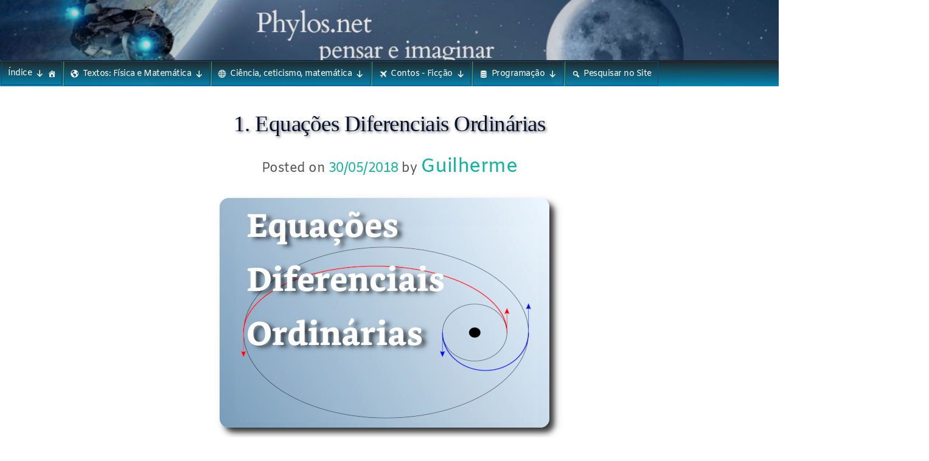

--- FILE ---
content_type: text/html; charset=UTF-8
request_url: https://phylos.net/2018-05-30/equacoes-diferenciais-ordinarias
body_size: 25284
content:
<!DOCTYPE html>
<html dir="ltr" lang="en-US" prefix="og: https://ogp.me/ns#">
<head>
<meta charset="UTF-8">
<meta name="viewport" content="width=device-width, initial-scale=1">
<link rel="profile" href="http://gmpg.org/xfn/11">
<link rel="pingback" href="https://phylos.net/xmlrpc.php">

<title>1. Equações Diferenciais Ordinárias - Phylos.net</title>

		<!-- All in One SEO 4.9.1.1 - aioseo.com -->
	<meta name="description" content="Índice 1. Introdução 2. Equações de Primeira Ordem 3. Equações Lineares de Segunda Ordem 4. Método de Séries de Potências 5. A Transformada de Laplace 6. Revisão de Tópicos Úteis 7. Bibliografia Equações Diferenciais são equações matemáticas onde as incógnitas são funções, expressas por meio de suas derivadas e outras funções. Elas são extremamente úteis" />
	<meta name="robots" content="max-image-preview:large" />
	<meta name="author" content="Guilherme"/>
	<link rel="canonical" href="https://phylos.net/2018-05-30/equacoes-diferenciais-ordinarias" />
	<meta name="generator" content="All in One SEO (AIOSEO) 4.9.1.1" />
		<meta property="og:locale" content="en_US" />
		<meta property="og:site_name" content="Phylos.net - Pensar e Imaginar" />
		<meta property="og:type" content="article" />
		<meta property="og:title" content="1. Equações Diferenciais Ordinárias - Phylos.net" />
		<meta property="og:description" content="Índice 1. Introdução 2. Equações de Primeira Ordem 3. Equações Lineares de Segunda Ordem 4. Método de Séries de Potências 5. A Transformada de Laplace 6. Revisão de Tópicos Úteis 7. Bibliografia Equações Diferenciais são equações matemáticas onde as incógnitas são funções, expressas por meio de suas derivadas e outras funções. Elas são extremamente úteis" />
		<meta property="og:url" content="https://phylos.net/2018-05-30/equacoes-diferenciais-ordinarias" />
		<meta property="article:published_time" content="2018-05-31T01:27:20+00:00" />
		<meta property="article:modified_time" content="2018-05-31T01:27:20+00:00" />
		<meta name="twitter:card" content="summary_large_image" />
		<meta name="twitter:title" content="1. Equações Diferenciais Ordinárias - Phylos.net" />
		<meta name="twitter:description" content="Índice 1. Introdução 2. Equações de Primeira Ordem 3. Equações Lineares de Segunda Ordem 4. Método de Séries de Potências 5. A Transformada de Laplace 6. Revisão de Tópicos Úteis 7. Bibliografia Equações Diferenciais são equações matemáticas onde as incógnitas são funções, expressas por meio de suas derivadas e outras funções. Elas são extremamente úteis" />
		<script type="application/ld+json" class="aioseo-schema">
			{"@context":"https:\/\/schema.org","@graph":[{"@type":"BlogPosting","@id":"https:\/\/phylos.net\/2018-05-30\/equacoes-diferenciais-ordinarias#blogposting","name":"1. Equa\u00e7\u00f5es Diferenciais Ordin\u00e1rias - Phylos.net","headline":"1. Equa\u00e7\u00f5es Diferenciais Ordin\u00e1rias","author":{"@id":"https:\/\/phylos.net\/author\/phylos_rzcl0b#author"},"publisher":{"@id":"https:\/\/phylos.net\/#organization"},"image":{"@type":"ImageObject","url":"http:\/\/phylos.net\/wp-content\/uploads\/2018\/05\/EDO.png","@id":"https:\/\/phylos.net\/2018-05-30\/equacoes-diferenciais-ordinarias\/#articleImage"},"datePublished":"2018-05-30T22:27:20-03:00","dateModified":"2018-05-30T22:27:20-03:00","inLanguage":"en-US","mainEntityOfPage":{"@id":"https:\/\/phylos.net\/2018-05-30\/equacoes-diferenciais-ordinarias#webpage"},"isPartOf":{"@id":"https:\/\/phylos.net\/2018-05-30\/equacoes-diferenciais-ordinarias#webpage"},"articleSection":"Matem\u00e1tica, Matem\u00e1tica Superior, edo, equa\u00e7\u00f5es diferenciais ordin\u00e1rias, Matem\u00e1tica"},{"@type":"BreadcrumbList","@id":"https:\/\/phylos.net\/2018-05-30\/equacoes-diferenciais-ordinarias#breadcrumblist","itemListElement":[{"@type":"ListItem","@id":"https:\/\/phylos.net#listItem","position":1,"name":"Home","item":"https:\/\/phylos.net","nextItem":{"@type":"ListItem","@id":"https:\/\/phylos.net\/category\/ciencia#listItem","name":"Ci\u00eancia"}},{"@type":"ListItem","@id":"https:\/\/phylos.net\/category\/ciencia#listItem","position":2,"name":"Ci\u00eancia","item":"https:\/\/phylos.net\/category\/ciencia","nextItem":{"@type":"ListItem","@id":"https:\/\/phylos.net\/category\/ciencia\/math#listItem","name":"Matem\u00e1tica"},"previousItem":{"@type":"ListItem","@id":"https:\/\/phylos.net#listItem","name":"Home"}},{"@type":"ListItem","@id":"https:\/\/phylos.net\/category\/ciencia\/math#listItem","position":3,"name":"Matem\u00e1tica","item":"https:\/\/phylos.net\/category\/ciencia\/math","nextItem":{"@type":"ListItem","@id":"https:\/\/phylos.net\/category\/ciencia\/math\/matematica-superior#listItem","name":"Matem\u00e1tica Superior"},"previousItem":{"@type":"ListItem","@id":"https:\/\/phylos.net\/category\/ciencia#listItem","name":"Ci\u00eancia"}},{"@type":"ListItem","@id":"https:\/\/phylos.net\/category\/ciencia\/math\/matematica-superior#listItem","position":4,"name":"Matem\u00e1tica Superior","item":"https:\/\/phylos.net\/category\/ciencia\/math\/matematica-superior","nextItem":{"@type":"ListItem","@id":"https:\/\/phylos.net\/2018-05-30\/equacoes-diferenciais-ordinarias#listItem","name":"1. Equa\u00e7\u00f5es Diferenciais Ordin\u00e1rias"},"previousItem":{"@type":"ListItem","@id":"https:\/\/phylos.net\/category\/ciencia\/math#listItem","name":"Matem\u00e1tica"}},{"@type":"ListItem","@id":"https:\/\/phylos.net\/2018-05-30\/equacoes-diferenciais-ordinarias#listItem","position":5,"name":"1. Equa\u00e7\u00f5es Diferenciais Ordin\u00e1rias","previousItem":{"@type":"ListItem","@id":"https:\/\/phylos.net\/category\/ciencia\/math\/matematica-superior#listItem","name":"Matem\u00e1tica Superior"}}]},{"@type":"Organization","@id":"https:\/\/phylos.net\/#organization","name":"Phylos.net","description":"Pensar e Imaginar","url":"https:\/\/phylos.net\/"},{"@type":"Person","@id":"https:\/\/phylos.net\/author\/phylos_rzcl0b#author","url":"https:\/\/phylos.net\/author\/phylos_rzcl0b","name":"Guilherme","image":{"@type":"ImageObject","@id":"https:\/\/phylos.net\/2018-05-30\/equacoes-diferenciais-ordinarias#authorImage","url":"https:\/\/secure.gravatar.com\/avatar\/6244748fb8fceff3d72e4219c0912379ebb99ad4ea0adff67048891a72cd23fd?s=96&d=wavatar&r=g","width":96,"height":96,"caption":"Guilherme"}},{"@type":"WebPage","@id":"https:\/\/phylos.net\/2018-05-30\/equacoes-diferenciais-ordinarias#webpage","url":"https:\/\/phylos.net\/2018-05-30\/equacoes-diferenciais-ordinarias","name":"1. Equa\u00e7\u00f5es Diferenciais Ordin\u00e1rias - Phylos.net","description":"\u00cdndice 1. Introdu\u00e7\u00e3o 2. Equa\u00e7\u00f5es de Primeira Ordem 3. Equa\u00e7\u00f5es Lineares de Segunda Ordem 4. M\u00e9todo de S\u00e9ries de Pot\u00eancias 5. A Transformada de Laplace 6. Revis\u00e3o de T\u00f3picos \u00dateis 7. Bibliografia Equa\u00e7\u00f5es Diferenciais s\u00e3o equa\u00e7\u00f5es matem\u00e1ticas onde as inc\u00f3gnitas s\u00e3o fun\u00e7\u00f5es, expressas por meio de suas derivadas e outras fun\u00e7\u00f5es. Elas s\u00e3o extremamente \u00fateis","inLanguage":"en-US","isPartOf":{"@id":"https:\/\/phylos.net\/#website"},"breadcrumb":{"@id":"https:\/\/phylos.net\/2018-05-30\/equacoes-diferenciais-ordinarias#breadcrumblist"},"author":{"@id":"https:\/\/phylos.net\/author\/phylos_rzcl0b#author"},"creator":{"@id":"https:\/\/phylos.net\/author\/phylos_rzcl0b#author"},"datePublished":"2018-05-30T22:27:20-03:00","dateModified":"2018-05-30T22:27:20-03:00"},{"@type":"WebSite","@id":"https:\/\/phylos.net\/#website","url":"https:\/\/phylos.net\/","name":"Phylos.net","description":"Pensar e Imaginar","inLanguage":"en-US","publisher":{"@id":"https:\/\/phylos.net\/#organization"}}]}
		</script>
		<!-- All in One SEO -->

<link rel='dns-prefetch' href='//translate.google.com' />
<link rel='dns-prefetch' href='//fonts.googleapis.com' />
<link href='https://fonts.gstatic.com' crossorigin rel='preconnect' />
<link rel="alternate" type="application/rss+xml" title="Phylos.net &raquo; Feed" href="https://phylos.net/feed" />
<link rel="alternate" type="application/rss+xml" title="Phylos.net &raquo; Comments Feed" href="https://phylos.net/comments/feed" />
<link rel="alternate" type="application/rss+xml" title="Phylos.net &raquo; 1. Equações Diferenciais Ordinárias Comments Feed" href="https://phylos.net/2018-05-30/equacoes-diferenciais-ordinarias/feed" />
<link rel="alternate" title="oEmbed (JSON)" type="application/json+oembed" href="https://phylos.net/wp-json/oembed/1.0/embed?url=https%3A%2F%2Fphylos.net%2F2018-05-30%2Fequacoes-diferenciais-ordinarias" />
<link rel="alternate" title="oEmbed (XML)" type="text/xml+oembed" href="https://phylos.net/wp-json/oembed/1.0/embed?url=https%3A%2F%2Fphylos.net%2F2018-05-30%2Fequacoes-diferenciais-ordinarias&#038;format=xml" />
		<!-- This site uses the Google Analytics by MonsterInsights plugin v9.10.1 - Using Analytics tracking - https://www.monsterinsights.com/ -->
		<!-- Note: MonsterInsights is not currently configured on this site. The site owner needs to authenticate with Google Analytics in the MonsterInsights settings panel. -->
					<!-- No tracking code set -->
				<!-- / Google Analytics by MonsterInsights -->
		<style id='wp-img-auto-sizes-contain-inline-css' type='text/css'>
img:is([sizes=auto i],[sizes^="auto," i]){contain-intrinsic-size:3000px 1500px}
/*# sourceURL=wp-img-auto-sizes-contain-inline-css */
</style>

<style id='wp-emoji-styles-inline-css' type='text/css'>

	img.wp-smiley, img.emoji {
		display: inline !important;
		border: none !important;
		box-shadow: none !important;
		height: 1em !important;
		width: 1em !important;
		margin: 0 0.07em !important;
		vertical-align: -0.1em !important;
		background: none !important;
		padding: 0 !important;
	}
/*# sourceURL=wp-emoji-styles-inline-css */
</style>
<link rel='stylesheet' id='wp-block-library-css' href='https://phylos.net/wp-includes/css/dist/block-library/style.min.css?ver=6.9' type='text/css' media='all' />
<style id='global-styles-inline-css' type='text/css'>
:root{--wp--preset--aspect-ratio--square: 1;--wp--preset--aspect-ratio--4-3: 4/3;--wp--preset--aspect-ratio--3-4: 3/4;--wp--preset--aspect-ratio--3-2: 3/2;--wp--preset--aspect-ratio--2-3: 2/3;--wp--preset--aspect-ratio--16-9: 16/9;--wp--preset--aspect-ratio--9-16: 9/16;--wp--preset--color--black: #000000;--wp--preset--color--cyan-bluish-gray: #abb8c3;--wp--preset--color--white: #ffffff;--wp--preset--color--pale-pink: #f78da7;--wp--preset--color--vivid-red: #cf2e2e;--wp--preset--color--luminous-vivid-orange: #ff6900;--wp--preset--color--luminous-vivid-amber: #fcb900;--wp--preset--color--light-green-cyan: #7bdcb5;--wp--preset--color--vivid-green-cyan: #00d084;--wp--preset--color--pale-cyan-blue: #8ed1fc;--wp--preset--color--vivid-cyan-blue: #0693e3;--wp--preset--color--vivid-purple: #9b51e0;--wp--preset--gradient--vivid-cyan-blue-to-vivid-purple: linear-gradient(135deg,rgb(6,147,227) 0%,rgb(155,81,224) 100%);--wp--preset--gradient--light-green-cyan-to-vivid-green-cyan: linear-gradient(135deg,rgb(122,220,180) 0%,rgb(0,208,130) 100%);--wp--preset--gradient--luminous-vivid-amber-to-luminous-vivid-orange: linear-gradient(135deg,rgb(252,185,0) 0%,rgb(255,105,0) 100%);--wp--preset--gradient--luminous-vivid-orange-to-vivid-red: linear-gradient(135deg,rgb(255,105,0) 0%,rgb(207,46,46) 100%);--wp--preset--gradient--very-light-gray-to-cyan-bluish-gray: linear-gradient(135deg,rgb(238,238,238) 0%,rgb(169,184,195) 100%);--wp--preset--gradient--cool-to-warm-spectrum: linear-gradient(135deg,rgb(74,234,220) 0%,rgb(151,120,209) 20%,rgb(207,42,186) 40%,rgb(238,44,130) 60%,rgb(251,105,98) 80%,rgb(254,248,76) 100%);--wp--preset--gradient--blush-light-purple: linear-gradient(135deg,rgb(255,206,236) 0%,rgb(152,150,240) 100%);--wp--preset--gradient--blush-bordeaux: linear-gradient(135deg,rgb(254,205,165) 0%,rgb(254,45,45) 50%,rgb(107,0,62) 100%);--wp--preset--gradient--luminous-dusk: linear-gradient(135deg,rgb(255,203,112) 0%,rgb(199,81,192) 50%,rgb(65,88,208) 100%);--wp--preset--gradient--pale-ocean: linear-gradient(135deg,rgb(255,245,203) 0%,rgb(182,227,212) 50%,rgb(51,167,181) 100%);--wp--preset--gradient--electric-grass: linear-gradient(135deg,rgb(202,248,128) 0%,rgb(113,206,126) 100%);--wp--preset--gradient--midnight: linear-gradient(135deg,rgb(2,3,129) 0%,rgb(40,116,252) 100%);--wp--preset--font-size--small: 13px;--wp--preset--font-size--medium: 20px;--wp--preset--font-size--large: 36px;--wp--preset--font-size--x-large: 42px;--wp--preset--font-family--amiko: Amiko;--wp--preset--spacing--20: 0.44rem;--wp--preset--spacing--30: 0.67rem;--wp--preset--spacing--40: 1rem;--wp--preset--spacing--50: 1.5rem;--wp--preset--spacing--60: 2.25rem;--wp--preset--spacing--70: 3.38rem;--wp--preset--spacing--80: 5.06rem;--wp--preset--shadow--natural: 6px 6px 9px rgba(0, 0, 0, 0.2);--wp--preset--shadow--deep: 12px 12px 50px rgba(0, 0, 0, 0.4);--wp--preset--shadow--sharp: 6px 6px 0px rgba(0, 0, 0, 0.2);--wp--preset--shadow--outlined: 6px 6px 0px -3px rgb(255, 255, 255), 6px 6px rgb(0, 0, 0);--wp--preset--shadow--crisp: 6px 6px 0px rgb(0, 0, 0);}:where(.is-layout-flex){gap: 0.5em;}:where(.is-layout-grid){gap: 0.5em;}body .is-layout-flex{display: flex;}.is-layout-flex{flex-wrap: wrap;align-items: center;}.is-layout-flex > :is(*, div){margin: 0;}body .is-layout-grid{display: grid;}.is-layout-grid > :is(*, div){margin: 0;}:where(.wp-block-columns.is-layout-flex){gap: 2em;}:where(.wp-block-columns.is-layout-grid){gap: 2em;}:where(.wp-block-post-template.is-layout-flex){gap: 1.25em;}:where(.wp-block-post-template.is-layout-grid){gap: 1.25em;}.has-black-color{color: var(--wp--preset--color--black) !important;}.has-cyan-bluish-gray-color{color: var(--wp--preset--color--cyan-bluish-gray) !important;}.has-white-color{color: var(--wp--preset--color--white) !important;}.has-pale-pink-color{color: var(--wp--preset--color--pale-pink) !important;}.has-vivid-red-color{color: var(--wp--preset--color--vivid-red) !important;}.has-luminous-vivid-orange-color{color: var(--wp--preset--color--luminous-vivid-orange) !important;}.has-luminous-vivid-amber-color{color: var(--wp--preset--color--luminous-vivid-amber) !important;}.has-light-green-cyan-color{color: var(--wp--preset--color--light-green-cyan) !important;}.has-vivid-green-cyan-color{color: var(--wp--preset--color--vivid-green-cyan) !important;}.has-pale-cyan-blue-color{color: var(--wp--preset--color--pale-cyan-blue) !important;}.has-vivid-cyan-blue-color{color: var(--wp--preset--color--vivid-cyan-blue) !important;}.has-vivid-purple-color{color: var(--wp--preset--color--vivid-purple) !important;}.has-black-background-color{background-color: var(--wp--preset--color--black) !important;}.has-cyan-bluish-gray-background-color{background-color: var(--wp--preset--color--cyan-bluish-gray) !important;}.has-white-background-color{background-color: var(--wp--preset--color--white) !important;}.has-pale-pink-background-color{background-color: var(--wp--preset--color--pale-pink) !important;}.has-vivid-red-background-color{background-color: var(--wp--preset--color--vivid-red) !important;}.has-luminous-vivid-orange-background-color{background-color: var(--wp--preset--color--luminous-vivid-orange) !important;}.has-luminous-vivid-amber-background-color{background-color: var(--wp--preset--color--luminous-vivid-amber) !important;}.has-light-green-cyan-background-color{background-color: var(--wp--preset--color--light-green-cyan) !important;}.has-vivid-green-cyan-background-color{background-color: var(--wp--preset--color--vivid-green-cyan) !important;}.has-pale-cyan-blue-background-color{background-color: var(--wp--preset--color--pale-cyan-blue) !important;}.has-vivid-cyan-blue-background-color{background-color: var(--wp--preset--color--vivid-cyan-blue) !important;}.has-vivid-purple-background-color{background-color: var(--wp--preset--color--vivid-purple) !important;}.has-black-border-color{border-color: var(--wp--preset--color--black) !important;}.has-cyan-bluish-gray-border-color{border-color: var(--wp--preset--color--cyan-bluish-gray) !important;}.has-white-border-color{border-color: var(--wp--preset--color--white) !important;}.has-pale-pink-border-color{border-color: var(--wp--preset--color--pale-pink) !important;}.has-vivid-red-border-color{border-color: var(--wp--preset--color--vivid-red) !important;}.has-luminous-vivid-orange-border-color{border-color: var(--wp--preset--color--luminous-vivid-orange) !important;}.has-luminous-vivid-amber-border-color{border-color: var(--wp--preset--color--luminous-vivid-amber) !important;}.has-light-green-cyan-border-color{border-color: var(--wp--preset--color--light-green-cyan) !important;}.has-vivid-green-cyan-border-color{border-color: var(--wp--preset--color--vivid-green-cyan) !important;}.has-pale-cyan-blue-border-color{border-color: var(--wp--preset--color--pale-cyan-blue) !important;}.has-vivid-cyan-blue-border-color{border-color: var(--wp--preset--color--vivid-cyan-blue) !important;}.has-vivid-purple-border-color{border-color: var(--wp--preset--color--vivid-purple) !important;}.has-vivid-cyan-blue-to-vivid-purple-gradient-background{background: var(--wp--preset--gradient--vivid-cyan-blue-to-vivid-purple) !important;}.has-light-green-cyan-to-vivid-green-cyan-gradient-background{background: var(--wp--preset--gradient--light-green-cyan-to-vivid-green-cyan) !important;}.has-luminous-vivid-amber-to-luminous-vivid-orange-gradient-background{background: var(--wp--preset--gradient--luminous-vivid-amber-to-luminous-vivid-orange) !important;}.has-luminous-vivid-orange-to-vivid-red-gradient-background{background: var(--wp--preset--gradient--luminous-vivid-orange-to-vivid-red) !important;}.has-very-light-gray-to-cyan-bluish-gray-gradient-background{background: var(--wp--preset--gradient--very-light-gray-to-cyan-bluish-gray) !important;}.has-cool-to-warm-spectrum-gradient-background{background: var(--wp--preset--gradient--cool-to-warm-spectrum) !important;}.has-blush-light-purple-gradient-background{background: var(--wp--preset--gradient--blush-light-purple) !important;}.has-blush-bordeaux-gradient-background{background: var(--wp--preset--gradient--blush-bordeaux) !important;}.has-luminous-dusk-gradient-background{background: var(--wp--preset--gradient--luminous-dusk) !important;}.has-pale-ocean-gradient-background{background: var(--wp--preset--gradient--pale-ocean) !important;}.has-electric-grass-gradient-background{background: var(--wp--preset--gradient--electric-grass) !important;}.has-midnight-gradient-background{background: var(--wp--preset--gradient--midnight) !important;}.has-small-font-size{font-size: var(--wp--preset--font-size--small) !important;}.has-medium-font-size{font-size: var(--wp--preset--font-size--medium) !important;}.has-large-font-size{font-size: var(--wp--preset--font-size--large) !important;}.has-x-large-font-size{font-size: var(--wp--preset--font-size--x-large) !important;}.has-amiko-font-family{font-family: var(--wp--preset--font-family--amiko) !important;}
/*# sourceURL=global-styles-inline-css */
</style>

<style id='classic-theme-styles-inline-css' type='text/css'>
/*! This file is auto-generated */
.wp-block-button__link{color:#fff;background-color:#32373c;border-radius:9999px;box-shadow:none;text-decoration:none;padding:calc(.667em + 2px) calc(1.333em + 2px);font-size:1.125em}.wp-block-file__button{background:#32373c;color:#fff;text-decoration:none}
/*# sourceURL=/wp-includes/css/classic-themes.min.css */
</style>
<link rel='stylesheet' id='google-language-translator-css' href='https://phylos.net/wp-content/plugins/google-language-translator/css/style.css?ver=6.0.20' type='text/css' media='' />
<link rel='stylesheet' id='megamenu-css' href='https://phylos.net/wp-content/uploads/maxmegamenu/style.css?ver=e17faa' type='text/css' media='all' />
<link rel='stylesheet' id='dashicons-css' href='https://phylos.net/wp-includes/css/dashicons.min.css?ver=6.9' type='text/css' media='all' />
<link rel='stylesheet' id='kelly-style-css' href='https://phylos.net/wp-content/themes/kelly/style.css?ver=6.9' type='text/css' media='all' />
<link rel='stylesheet' id='kelly-fonts-css' href='https://fonts.googleapis.com/css?family=Open+Sans%3A300%2C400%2C700%7CLeckerli+One&#038;subset=latin%2Clatin-ext' type='text/css' media='all' />
<link rel='stylesheet' id='genericons-css' href='https://phylos.net/wp-content/themes/kelly/genericons/genericons.css?ver=3.0.3' type='text/css' media='all' />
<script type="text/javascript" src="https://phylos.net/wp-includes/js/jquery/jquery.min.js?ver=3.7.1" id="jquery-core-js"></script>
<script type="text/javascript" src="https://phylos.net/wp-includes/js/jquery/jquery-migrate.min.js?ver=3.4.1" id="jquery-migrate-js"></script>
<link rel="https://api.w.org/" href="https://phylos.net/wp-json/" /><link rel="alternate" title="JSON" type="application/json" href="https://phylos.net/wp-json/wp/v2/posts/744" /><link rel="EditURI" type="application/rsd+xml" title="RSD" href="https://phylos.net/xmlrpc.php?rsd" />
<meta name="generator" content="WordPress 6.9" />
<link rel='shortlink' href='https://phylos.net/?p=744' />
<style>#google_language_translator{width:auto!important;}div.skiptranslate.goog-te-gadget{display:inline!important;}.goog-tooltip{display: none!important;}.goog-tooltip:hover{display: none!important;}.goog-text-highlight{background-color:transparent!important;border:none!important;box-shadow:none!important;}#google_language_translator select.goog-te-combo{color:#ffffff;}#flags{display:none;}div.skiptranslate{display:none!important;}body{top:0px!important;}#goog-gt-{display:none!important;}font font{background-color:transparent!important;box-shadow:none!important;position:initial!important;}#glt-translate-trigger{left:20px;right:auto;}#glt-translate-trigger > span{color:#ffffff;}#glt-translate-trigger{background:#f89406;}.goog-te-gadget .goog-te-combo{width:100%;}#google_language_translator .goog-te-gadget .goog-te-combo{background:#217bb9;border:0!important;}</style>	<style type="text/css">
			.site-title,
		.site-description {
			position: absolute;
			clip: rect(1px, 1px, 1px, 1px);
		}
		</style>
	<link rel="preload" as="style" href="https://phylos.net/wp-content/plugins/code-prettify/prettify/prettify.css" />		<style type="text/css" id="wp-custom-css">
			/*
'Roboto Slab', Bookerly, Enriqueta, Sanchez, Merriweather,

google:
Varta, Amiko, Trispace, Taviraj
Tajawal, Sora, Solway, Sintony
Rasa, Proza Libre
*/
/*sobrescreve o verde original*/
/*
h2:hover {
  transition: transform .2s;
  -webkit-transform: scale(2.0);
  transform: scale(2);
}
*/
/* medias menores (1046) */
body {
	color: #292929;
  font-size: 1.1rem;
  letter-spacing: -.5px;
  line-height: 2.6em;
  word-wrap: break-word;
  overflow-x: hidden;
}
.header-background {
  background-color:rgba(5, 5, 5, .1);
}
/* Bloco abaixo para data autor*/

/*
.posted-on {
	position:absolute;
  top: 10em;
	right:190px;
}

.byline {
	position:absolute;
  top: 12em;
	right:290px;
}

.author {
	position:absolute;
  top: 1.5em;
	right:-2em;
}
*/

/* não exibir h1 menu inicial */
.page-id-92 h1 { display:none; }
/* não exibir go home menu inicial */
.page-id-92 .header-background { display:none; }
/* não exibir h1 menu programaçao */ 
.page-id-3693 h1 {display:none;}
/* não exibir h1 menu Fisica Math */
.page-id-3768 h1 { display:none; }
.page-id-92 .page {margin-top:-50px;}
.page-id-3092
.page-id-3092 h1 {display:none;}

/* footer: Postado em:*/
.cat-links { font-size:.8em; }
.tags-links { font-size:.8em; }

.text-gradient {
  background: linear-gradient(to left, white, black);
  -webkit-background-clip: text;
   background-clip: text;
   /*color: transparent;*/
}
h1, h2, h3, h4, h5, h6 {  		
	font-family: Merriweather, serif;
  text-align:left;
  color: #09112F;
  padding:5px 0px;
  font-weight: 100;
  text-shadow: 2px 2px 4px #777;
	
}
h1 {
  font-size: 2.0em;
  margin: 35px 0 40px 0;
}
h2 {
  font-size: 1.7em;
  margin: 60px 0 30px 0;
}
h3 {
  font-size: 1.5em;
  margin: 50px 0 25px 0;
}
h4 {
  font-size: 1.3em;
  margin: 40px 0 15px 0;
}
h5 {
  font-size: 1.1em;
  margin: 15px 0 25px 0;
  text-transform: none;
  background-image: none;
}
/* h6 usado nas páginas de menu */
h6 {
  margin: 25px 0 -5px 0;
  font-size:1.2em;
  background-image: none;
}
/* classe do h1 titulo*/
.page-title {
  font-size: 2.5em;
  font-weight: 300;
	color:#222;
  line-height: 1.2em;
	background: none;
	margin:0;
	text-align:center;
}

hr {
	border: 0; 
  height: 1px; 
  background-image: linear-gradient(to right, #f0f0f0, #00b9ff, #59d941, #f0f0f0);
}
.entry-title {
	font-family: Merriweather, serif;
  font-size: 3.5em;
  font-weight: 100;
  line-height: 1.4em;
	margin:-.5em 0 .7em 0;
	text-align:center;
  text-shadow: 2px 2px 4px #777;
}
.entry-title a {
  font-size: 1em;
  line-height: 1.2em;
  text-shadow: none;
	margin:0;
	color: #339;
}
.entry-title a:hover{
  text-shadow: none;
	color: #88f;
}
.entry-meta {
	color:#555;
	margin:0;
}
p {  
  margin:1em 0 1em 0;
  text-align: justify;
  text-justify: inter-word;
  text-indent: 50px:
}

/* showhide sh-link post-link sh-hide */

.sh-hide {
	margin:-4em 0 2em 0;
	font-size:.9m;
	width: fit-content;
  background-image:linear-gradient(to bottom, #f0feff, #a0aecb,#f0feff);
  padding:0 50px 0 50px;
  -moz-border-radius: 7px;
  -webkit-border-radius:7px;
  box-shadow: 1px 1px 2px  #111;
}
.sh-link:hover {
  transform:translate(1px,1px);
}
.sh-link {
	margin:-4em 0 2em 0;
	font-size:.9m;
	width: fit-content;
  background-image:linear-gradient(to bottom, #aaaecb, #f0feff, #aaaecb);
  padding:0 50px 0 50px;
  -moz-border-radius: 7px;
  -webkit-border-radius:7px;
  box-shadow: 1px 1px 2px  #111;
}

/*
.sh-show:first-child {
  width: fit-content;
	font-size:.85em;
  background-image:linear-gradient(to bottom, #fff, #0971AA);
  padding:1px 20px 0px 20px;
  -moz-border-radius: 7px;
  -webkit-border-radius:7px;
  box-shadow: 4px 4px 6px  #ccc;
}
*/

/*em {
  color:#0F2514;
  font-size:.95em;
  font-family:Bookerly, serif;
  letter-spacing: 0px;
}*/

.entry-content {
  margin-top:.5em;
  margin-bottom:4em;
}

.entry-meta {
  text-align:center;  
  font-size:2em;
}

.wp-caption {
  border:none;
	padding:none;
	margin-bottom:0;
}

.wp-caption-text { 
  font-family: Amiko, serif;
	font-size:.95em;
	text-align:left;
 	line-height: 1.6em;
	padding-left:2%;
}

.numero {
  font-family: 'Roboto Mono', monospace;
  font-size:.8em;
  float:right;
  font-weight: bold;
}
.numero::before {content: "(";}
.numero::after {content: ")";}

.main-navigation ul li ul li a,
.main-navigation ul li.current-menu-item ul li a,
.main-navigation ul li ul li.current-menu-item a,
.main-navigation ul li.current_page_ancestor ul li a,
.main-navigation ul li.current-menu-ancestor ul li a,
.main-navigation ul li.current_page_item ul li a {
    color: #292929;
    padding: 5px 15px;
    font-size:1em;
    font-weight:normal;
    line-height:1.3em;
  	background:#fff url('https://phylos.net/wp-content/uploads/2018/12/BackLite.png') top left repeat;  
  -webkit-border-radius:5px;
}
.hide{display:none;}
.show:hover + .hide {
  display: block;
}

/*.menu-item {}*/
a {color: #0a46a2;}
a:visited {color: #104F89;}
a:hover { color:blueviolet;}
li {line-height:1.6em;}
ul li a:hover, ol li a:hover {
  color:#2a2a2a;
}
.menu a:visited {color:white;}
.menu ul a:hover {color:#aaa;}
.sub-menu a:visited {color:#2a2a2a;}
.main-navigation a:hover {
	color:red;
}
.menu:hover {
  background-color:rgba(65, 128, 190, .6);
}

/* menus superiores*/
.menu {	
  font-family: Sanchez, serif;
  font-size:1em;
  font-weight:bold;
  float:left;
  height:3.4em;
  margin:-60px 0 5px 2px;
  padding-left:20px;
  background-color: rgba(10,10,10,.5);
  display: inline-block;
  border:1px solid #444;
}

.main-navigation ul ul {
  border:1px solid #909090;
  padding:0;
  margin:0;
  -moz-border-radius: 10px;
  -webkit-border-radius:10px;
    box-shadow: 2px 2px 8px  #2f2f2f;
}
.main-navigation ul :hover {
    color:#1367AA;
}

/* id botao */
#bt {
	color:white;
	font-weight:bold;
	font-size:.6em;
	padding: 6px 10px;
	height: 2.7em;
	width: auto;
	background-image: linear-gradient(to top, #1a3845, #aac8e5);
	border: 1px solid #0f363f;
	border-radius:8px;
  top: 0;
}
#bt:hover {
  background-image: linear-gradient(to top, #aac8e5, #1a3845);
  box-shadow: 1px 1px 1px black;
	border: 1px solid #000;
}

caption {
  font-family: Sanchez;
  font-size:.8em;
  color:#336;
  font-weight: normal;
  margin:0 0 -6px 5px;
}
table {
  border-collapse:collapse;
  line-height:1.5em;
}
td {
  border:1px solid #79AaCa;
  line-height:1.3em;
  font-size:1em;
}
th {
  font-family: Sanchez;
  background-color: #DaDaCf;
  border:1px solid #a99979;
	color:#000;
	font-weight:normal;
}
tr:nth-child(even) { 
  background-color:#d8ebf2;
}
tr:nth-child(odd) { 
   background-color:#f4f1e4;
}
.jupyter-output table, tr, td, th {
  font-family: 'Roboto Mono', monospace;
  font-size:11pt;
  line-height:.9em;
}
/* Table Sem bordas */
.noborder, .noborder tr, .noborder th, .noborder td {
  background-color:#ffffff;
	border: none;
  font-size:1.02em;
	padding:20px;
}
/* Table Simples */
.simples, .simples tr, .simples th, .simples td {
  background-color:#ffffff;
	border: 1px solid #e0efff;
  font-size:.97em;
	padding:3px 10px;
  line-height:.8em;
}
.simples th {
  background-image: linear-gradient(to top, #e0e6ff, #eeffff);

  font-size:1em;
	padding:5px 10px;
  line-height:1.1em;
	font-weight:bold;
}
/* fim table Simples */

/* Table plain borda branca */
.plain, .plain tr, .plain th, .plain td {
  border: 2px solid #fefefe;
  line-height:1.5em;
  letter-spacing:-.5px; 
  font-size: .96em;
	padding:.3em .3em .3em 1.5em;
}

.plain th {
  background-color:#e3e0d6;
  color:black;
  font-size:1em;
	font-weight:bold;
	padding:10px;
}
/*#d8ebf2; #f4f1e4 */

plain, tr:nth-child(even) { 
  background-color:#D8E9F5;
}
plain, tr:nth-child(odd) { 
   background-color:#F5F2E8;
}
/* Table bordas light */
.lightborder, .lightborder tr, .lightborder th, .lightborder td {
   border: 1px solid #F7F2E6;
}
/* small table sql results */
.small, .small tr, .small th, .small td {
  line-height: .93em;
  font-size: .93em;
}
/* Table menu, sem bordas hover */
.select, .select tr, .select th, .select td {
  border: 10px solid white;
  border-radius: 30px;
}
.select td:hover {
  background-color:#f1f1f1;
}
dd { margin-bottom:10px;}

code, var, kbd {
  font-size:1.1em;
	font-family: "Sanchez", "Roboto Slab", monospace;
  padding: 0 7px;
  line-height:1.2em;
  border: 1px solid #dddfff;
  border-radius:8px;
  box-shadow: 1px 1px 1px 0px #bbd;
  background-image: linear-gradient(to top, #dfdfff, #fff);
}

kbd {
	font-family: "Roboto Slab", monospace;
	font-size:.9em;
	color:#000;
  border-radius:4px;
  background-image: linear-gradient(to top, #eef #fff);
}

code {color: #511;}
var {color:#119;}
table code, var {
  font-size:1em;
	color:#229;
  padding: 2px 7px;
	line-height:1.8em;
	font-weight:500;
  box-shadow: 0;
  background-image: linear-gradient(to top, #fefeff, #fff);
}
table var {
	color:#447;
	font-weight:600;
}

.classekbd {
	color:#1354A0;
	font-family: "Roboto Slab", monospace;
  letter-spacing: .9px;
	font-size: .95em;
	font-weight: bold;
	margin:10em 0;
  padding: 7px 10px;
  border: 1px solid #cfcfff;
  border-radius:8px;
  background-image: linear-gradient(to top, #faf6fa, #fff);
}

.titulo_degrade {
   background-image: linear-gradient(to right, #f4f4f4, #fff);
  font-size:1.2em;
  padding:5px;
  margin:0px;
  -moz-border-radius: 6px;
  -webkit-border-radius: 6px;
  color:#000;  
}

.p_degrade {
  line-height:.8em;
  background:white url('https://phylos.net/wp-content/uploads/2020/10/titulodegrade.jpg') top left repeat-y;
  font-size:1em;
  padding:5px;
  margin:0px;
  -moz-border-radius: 4px;
  -webkit-border-radius: 4px;
  color:#000;  
}

.search-field {width:60%;}

.blue_box {
  background:#DAFEF1 url('https://phylos.net/wp-content/uploads/2017/12/Back_Azul.png') top left repeat;
  font-size:.8em;
  font-family: Verdana,sans-serif;
  padding:5px 20px 10px 20px;
  margin:30px 0 30px 0;
  -moz-border-radius: 12px;
  -webkit-border-radius: 12px;
  color:#000;
  box-shadow: 4px 4px 7px #dfdfdf;
}
.indice {
  font-size:.8em;
  font-family:Bookerly, serif;
  line-height:1.5em;
  padding:10px 15px 0px 30px;
  border: 1px solid #68AEBF;
  margin:10px 30px 10px 30px;
  -moz-border-radius: 12px;
  -webkit-border-radius: 12px;
}
.dark_box {
  color: #FFFCD4;
  font-size:.8em;
  font-family: Verdana,sans-serif;
  padding:10px 30px 20px 30px;
  border: 1px solid #aaa;
  background-color: #415569;
  margin:10px 0;
  -moz-border-radius:12px;
  -webkit-border-radius: 12px;
}
.titulo {
  font-size:1.6em;
  font-weight:bold;
  margin:5px 0 20px 0;
  color: #023867;
  text-shadow: 2px 2px 4px #A4BFD7;
}

.titulo-menu {
  font-size:1.1em;
  font-weight:bold;
  font-family: Enriqueta, serif;
  color:#303050;
  text-shadow: 0px 2px 1px #dddddd;
}

.subtitulo {
  display: inline-block;
  margin:0 0 40px 0;
  padding:10px 30px 10px 30px;
  font-size:.8em;
  font-family: Verdana,sans-serif;
  line-height:1.5em;
  box-shadow: 7px 7px 8px #dfdfdf;
  -moz-border-radius:12px;
  -webkit-border-radius: 12px;
}
.citacao_pequena {
  font-family: Enriqueta, serif;
  font-size:1.1em;
  line-height: 1.5em;
  margin:3em 0 3em 15%;
  color: #213050;
}
.citacao_grande {
  font-size:1.6em;
  margin:0 0 1em 30%;
  color: #4177A6;
  text-shadow: 1px 1px 2px #939597;
}
.citacao_esquerda {
  font-size:.85em;
  font-family: Enriqueta,serif;
  line-height:1.7em;
	width:40%;
  margin:0 60px 25px 0;
  padding:25px 35px 25px 35px;
  float:left;
  border: 1px solid #AFCFD1;
  border-radius:12px;
  -moz-border-radius:12px;
  -webkit-border-radius: 12px;
  box-shadow: 3px 3px 5px #dddfff;
  background-image: linear-gradient(to bottom right, whitesmoke, white);
}

.citacao_direita {
  font-size:1em;
  letter-spacing: -.1px;
  font-family: Enriqueta,serif;
  line-height:1.7em;
  width:40%;
  margin:0 0 25px 60px;
  padding:25px 35px 25px 35px;
  float:right;
  border: 1px solid #AFCFD1;
  border-radius: 12px;
  -moz-border-radius:12px;
  -webkit-border-radius:12px;
  box-shadow: 3px 3px 5px #dddfff;
  background-image: linear-gradient(to bottom right, #eee, #fff);
}

.citacao_centro {
  font-size:1em;
  letter-spacing: -.1px;
  font-family: Enriqueta,serif;
  line-height:1.7em;
	margin:30px 0 30px 0;
  padding:30px 40px 30px 40px;
  border: 1px solid #AFCFD1; border-radius: 12px; -o-border-radius: 12px; -icab-border-radius: 12px; -khtml-border-radius: 12px; -moz-border-radius: 12px; 
  -webkit-border-radius: 6px;
  box-shadow: 2px 2px 2px #aaa;  
}

.i_centro {
  width:100%;
  padding:15px 0 15px 30px;
  border-left:2px solid #C0D2E5;
  border-radius: 12px;
  background-image: linear-gradient(to right, #efefef, #fff);
}

.i_direita {
  float:right;
  padding:15px 0 15px 30px;
  margin-left:50px;
  width:30%;
  border-left:2px solid #C0D2E5;
  border-radius: 12px;
  background-image: linear-gradient(to right, #efefef, #fff);
}

.quadro_grande {
  margin:10px 0 10px 0;
  font-size:.9em;
  padding: 20px;
  border: 1px solid #C9D9DE;
  border-radius: 12px;
  -o-border-radius: 12px;
  -icab-border-radius: 12px;
  -khtml-border-radius: 12px;
  -moz-border-radius: 12px;
  -webkit-border-radius: 6px;
}
.caixa_azul {
  padding: 20px;
  margin: 10px 0 20px 0;
  background-color: #e9fcff;
  border: 2px solid #AFCFD1;
  border-radius: 12px; 
  -o-border-radius: 12px; 
  -icab-border-radius: 12px;
  -khtml-border-radius: 12px;
  -moz-border-radius: 12px;
  -webkit-border-radius: 12px;
}

#resposta {
  padding: 20px 30px;
  margin: 10px 0 20px 0;
  background-image: linear-gradient(#ffffff, #B3CFDC);
  border: 1px solid #b7c9dd;
  border-radius: 12px;
  -o-border-radius: 12px;
  -icab-border-radius: 12px;
  -khtml-border-radius: 12px;
  -moz-border-radius: 12px;
  -webkit-border-radius: 12px;
}
.enfase {
  width: 100%;
	background:#FFFEF8 url('https://phylos.net/wp-content/uploads/2018/12/BackLite.png') top left repeat;
  display:inline-block;
  padding:50px 40px 30px 20px;
  border: 1px solid #a9abab;
  border-radius:10px;
  box-shadow: 6px 6px 12px -5px #4f4a4a;
}
.enfase > h4 {
	background-image: none;
	padding:0;
}
#TOC {
  font-size:0.8em;
  margin: 10px 0 10px 0;
  padding: 10px 30px;
  border: 1px solid #CBC7C3;
  border-radius: 5px;
  box-shadow: 2px 2px 10px -2px #666;
  background-color: #fffcfc;
  width: 100%;
}
.coding {
  font-family:'Roboto Mono', monospace;
  font-size:.95em; 
}

/*  font-family: 'Lekton Regular', 'Cuisine','Fira Code', Inconsolata, Roboto, monospace;*/


/*
https://phylos.net/wp-content/uploads/2018/12/CodeBackground.png
https://phylos.net/wp-content/uploads/2018/12/BackLite.png
	https://phylos.net/wp-content/uploads/2022/04/back-code1.jpg
	https://phylos.net/wp-content/uploads/2023/01/dot.jpg
	https://phylos.net/wp-content/uploads/2020/10/bg.jpg
*/


pre {	
  white-space: pre-wrap;
  font-family: monospace;
  font-size: .95em;
	font-weight:400;
  letter-spacing: -.7px;
  line-height:1.9em;
  margin: 2em 0;
  padding: 2em 1em 2em 2em;
  background: #fff   url('https://phylos.net/wp-content/uploads/2019/02/programback.jpg') top left repeat;
  border: 1px solid #bdb9ba;
  border-radius: 15px;
  box-shadow: 1px 1px 1px 0px #bbb;
}

/* para pre.clean */
.clean table {
   border: none !important;
   box-shadow: none;
   background: #fff;
}
.clean tr {
   border: none !important;
   box-shadow: none;
   background: #fff;
}
.clean td {
   border: none !important;
   box-shadow: none;
   background: #fff;
}

.navegador {
  background:#ffffff url('https://phylos.net/wp-content/uploads/2022/02/browser.jpg') top right no-repeat;
  font-family: Sanchez, serif;
  font-size:.9em;
  line-height:1.5em;
  margin: 20px 0 40px 0;
  padding: 20px 20px 20px 40px;
  color: #152632;
  border: 1px solid #bfdcda;
  border-radius: 12px;
  box-shadow: 3px 3px 5px #ddf;
}
/* caixa arquivo */
.arquivo {
  white-space:pre-wrap;
  font-family: 'Droid Sans Mono', monospace;
  font-size: 15pt;
  line-height:.8em;
  margin: 20px 0 40px 0;
  padding: 20px 20px 20px 40px;
  color: #000000; /*152632;*/
  background: #f5f5f8;
  border: 1px solid #bfdcda;
  border-radius: 12px;
  box-shadow: 3px 3px 5px #ddf;
}
/* titulo arquivo */
.arq {
  font-family: 'Droid Sans Mono', monospace;
  font-size: 13pt;
  line-height:.7em;
  float:right;
	margin: 0 40px -40px 0;
  padding: 10px;
  color: #000000; /*152632;*/
  background: #fff;
  border: 1px solid #bfdcda;
  border-radius: 8px;
}

.jupyter-output {
  background:#ffffff url('https://phylos.net/wp-content/uploads/2020/10/JupyterOutput.jpg') top right no-repeat;
  white-space: pre;
  font-family:'Droid Sans Mono', monospace;
  font-size: 13pt; 
  line-height:.9em;
  margin: 20px 0 40px 0;
  padding: 20px 20px 20px 40px;
  color: #192937;
  border: 1px solid #bfdcda;
  border-radius: 12px;
}

.jupyter-output table {
  margin-bottom:0px;
}

dd {margin-left: 60px;}
dt > code {
  font-size:1em;
  font-weight:bold;
}
.bf {
  color: #14548a;
  text-shadow: 1px  1px 1px #a8a8af;
  margin:0 0 10px 0;
}
.bfbig {
  font-size:1.2em;
  color: #334;
  text-shadow: 2px 2px 2px #a8a8af;
}
.wrap {
  margin: 0 auto;
  max-width: 75%;
  padding: 0;
  position: relative;
}

* { box-sizing: border-box; }

.programacao {
  font-family: Sanchez, serif;
  font-size:1em;
  line-height:1.5em;
  width: 120%;
  margin: -10%;
  padding: 5px 35px 15px 35px;
  border-radius:6px;
  overflow:auto;
  background:#FFFEF8 url('https://phylos.net/wp-content/uploads/2020/10/bg.jpg') top left repeat;
  border: 1px solid #dac8c8;
}
.programacao ul {
  list-style-type: none;
}

.programacao li {  
  margin-left:-50px;
  line-height:1.6em;
}
.programacao ul {  
  margin-top:-20px;
}
.programacao:hover {
  background:#FFFEF8 url('https://phylos.net/wp-content/uploads/2020/10/bgDark.jpg') top left repeat;
  border: 1px solid #a9a999;
}
.colunapg {
  float: left;
	text-align:left;
  width: 33%;
  display: table-cell;
  margin: 0px;
  padding: 15px;
  overflow:auto;
}

div.colunapg h6 {
  margin:0;
	padding:0;
}

.colunapagina {
  float: left;
  width: 47%;
  display: table-cell;
  margin: 0;
  padding: 0 6% 0 3%;
  overflow:auto;
}

.pgtitulo {
  font-family: Merriweather, serif;
  text-shadow: 3px 3px 3px #777;
  font-size:2em;
  color:#114158;
	text-align:center;
  margin:0 0 40px 0;
  padding: 13px 0;
  border-radius:6px;
  background-color:rgba(71, 149, 181, .1);
  border: 1px solid #40a6b6;
}

.tit-pagina {
  font-family: Merriweather, serif;
  text-shadow: 1px 1px 2px #999;
  font-size:1.6em;
  color:#013148;
  margin:0 0 .5em 1em;
  padding: 10px;
}

/* abaixo relativo aos slides*/
.white, .black {
   margin-bottom: 40px;
}

.zoom {
  font-size: 1.3em;
  text-align: center;
  box-shadow: -1px 1px 6px #ddd;
}

.zoom:hover {
  background-color:rgba(255, 255, 255, .9);
  transition: transform .2s;
	-ms-transform: scale(2.0); /*IE9*/
  -webkit-transform: scale(2.0);
  /* Safari 3-8 */
  transform: scale(2); 
  box-shadow: 3px 3px 5px #666;
  border:1px solid #333;
}

/* só caixa texto input */
#comment {
  font-family: Bookerly, serif;
  padding:20px 40px;
  font-size:.9em;
  border: 1px solid #295969;  
    border-radius:15px;
  -moz-border-radius:15px;
  -webkit-border-radius:15px;
  box-shadow: 1px 1px 3px #222;
}

.comments-title {
  font-family: Enriqueta, Bookerly, Sanchez, serif;
  font-size:2.3em;	
	color:#024082;
}
/* caixa de comentarios */
#comments {
	width:auto;
  padding:10px 3% 10px 3%;
  font-family: Bookerly, serif;
  font-size:.9em;
  line-height:2em;
  background-image: linear-gradient(25deg, #ffffff, #82aDcF,#ffffff);
  border: 1px solid #7f7f7f; 
  border-radius:15px;
  -moz-border-radius:15px;
  -webkit-border-radius:15px;
  box-shadow: 2px 2px 15px #888;
}

#comments h2 {
  font-size:2.6em;
	background-image: none;
	color:#244A7D;
}

#comments h3 {
	background-image: none;
  font-size:2.0em;
  font-family: Cabin, serif;
  margin:20px 0 0 0;
}
/* Notifique-me*/
.comment-subscription-form {
  font-size:1.16em;
}
/*
'Roboto Slab', Bookerly, Enriqueta, Sanchez, Merriweather,
*/
.comment-content {
  font-family: Amiko, Bookerly, serif;
  font-size:18px;
  line-height:1.7em;
  padding:10px 40px 10px 40px;
  margin:13px 0 10px 0px;
  background-color:#fbfbfe;
  border: 1px solid #bfbfbf; 
  border-radius:10px;
  -moz-border-radius:10px;
  -webkit-border-radius:10px;
}
.comment-form-comment  {
  font-size:1.8em;
}
#submit {
  font-size:1.2em;
  font-weight:bold;
  border: 1px solid #af2f2f; 
  border-radius:10px;
  -moz-border-radius:10px;
  -webkit-border-radius:10px;
  box-shadow: 3px 3px 3px #a66;
}

#secondary {
  font-family:Cabin,serif;
  font-size:1.23em;
  border-radius:10px;
  -moz-border-radius:10px;
  -webkit-border-radius:10px;
  background:#f4f4f4   
  url('https://phylos.net/wp-content/uploads/2020/12/Moon.png') bottom right no-repeat;
	padding:10px;
}

#secondary h1 {
  font-size:1.1em;
  margin:10px 0 5px 0;
  color:#444;
  text-shadow: none;
}
/* fica dentro de secondary */
.widget-area {
	padding:10px 40px;
  border-radius:30px;
  -moz-border-radius:10px;
  -webkit-border-radius:10px;
  background:#242424
  url('https://phylos.net/wp-content/uploads/2020/10/bgDark.jpg');
	border: 1px solid #aaa; 
}

.widget-area li {
	font-family: Bookerly, Sanchez;
	font-weight:normal;
	line-height: 14px;
}

#subscribe-text{
  line-height:1.2em;
}

.widget_recent_entries li {
  line-height:1em;
}
.vcard {font-size:1em;}

.entry-header{
  margin:0 10%;
  font-size:8pt;    
}

.entry-summary{
  margin:0% 15% 0 auto;
  width:70%;
  font-size:1.6em;  
}

.tooltip {
  position: relative;
  display: inline-block;
}

.tooltip .tooltiptext {
  visibility: hidden;
  width: 120px;
  background-color: #1F649D;
  color: #fff;
  font-size:.8em;
  text-align: center;
  line-height:1.1em;
  border-radius: 6px;
  padding: 5px 0;
  position: absolute;
  z-index: 1;
  bottom: 125%;
  left: 50%;
  margin-left: -60px;
  opacity: 0;
  box-shadow: 2px 2px 1px #103050;
  transition: opacity 0.3s;  
}

.tooltip .tooltiptext::after {
  content: "";
  position: absolute;
  top: 100%;
  left: 50%;
  margin-left: -5px;
  border-width: 5px;
  border-style: solid;
  border-color: #1F649D transparent transparent transparent;
}

.tooltip:hover .tooltiptext {
  visibility: visible;
  opacity: 1;
}
.comment-author {
    font-size:2em;
		color: #474787;
}
.vcard {font-size:1.5em;}
.comment-metadata{font-size:1.5em;}
.comment-reply-link{font-size:1.5em;}

/* ---- medias menores ---- */
/* ----  media tablet  ---- */
@media only screen and (min-width: 600px) and (max-width: 1200px){
  body {
    font-size: 14pt;
    line-height:1.5em;
  }
  h1, h2 {
    font-size:1em;
    line-height:1.2em;
  }
	.author {
    font-size:1em;
  }
  .programacao {
    margin-top:10px;
    width:100%;
		margin-left:0;
  }
  .colunapg {
    width: 32%;
    float:none;
    font-size:15pt;  
    line-height:1.5em;  
  }
 .colunapagina {
    width: 46%;
    float:none;
    font-size:15pt;  
    line-height:1.5em;  
  }

  .programacao ul {
	  list-style-type: none;
		margin:10px 0 0 40px;
	}

  .entry-title {
    margin: -70px 0 0 0;
  }
  #comments {
    font-size: .5em;
  }
  * { box-sizing: border-box; }
  .comments-area {
    background-color: #fafafa;
    color: #1a2a1a;
    font-family: FontAwesome, sans-serif;
    font-size:1em;
    padding:2em 8em 4em 8em;
    margin-bottom:4em;
    border: 1px solid #8484a4;
    -moz-border-radius: 8px;
    -webkit-border-radius: 8px;
    box-shadow: 1px 1px 1px 1px #2f2f2f;
  }
  .comment-reply-link {
    border-radius: 9px;
    background: #226EAA;
    color: white;
    font-size: 1.4em;
    border: 1px solid #2a2a2a;
    padding: .4em 1.2em;
  }
  .comment-form-comment > textarea {
    font-size:1em;
    color: #202070;
  }
  .comment-author {
    font-size:20px;
		color: #474787;
  }
  .vcard {font-size:21px; }
	
  .main-navigation ul li ul li a,
  .main-navigation ul li.current-menu-item ul li a,
  .main-navigation ul li ul li.current-menu-item a,
  .main-navigation ul li.current_page_ancestor ul li a,
  .main-navigation ul li.current-menu-ancestor ul li a,
  .main-navigation ul li.current_page_item ul li a {
    width:300px;
    background-image: linear-gradient(to right, #c6e5ff, #fff);
    color: #000000;
    padding: 5px 15px;
    font-size:.8em;
    font-weight:normal;
    line-height:1.1em;
  }
}
/* ---- fim @:tablet ---- */

/* ---- media: fone ---- */
@media only screen and (max-width: 600px) {
  body {
    font-size: 1.6rem;
    text-align:left;
  }
	p {  
    margin:.5em 0 .5em 0;
    text-align:left;
    line-height:1.8em;
  }
  h1, h2 {
    font-size: 1.5em;
    line-height:1.3em;
		margin-top:40px;
		padding:0;
  }
  h3, h4 {
    font-size: 1.4em;
    line-height:1.2em;
		margin:0;
		padding:0;		
  }
  h5 {
    font-size: 1.4em;
    line-height:1.7em;
		margin:1em 0;
		padding:0;		
  }

	h6 {
  /* usado nas páginas de menu */
	font-size:1.2em;
  color: #09112F;
  text-shadow: 3px 3px 4px #efefef;	
	margin:.6em 0 1em 0;
}
  ul {
   list-style-type: none;
		margin:0 0 -20px 50px;
	}
  .main-navigation ul li ul li a,
  .main-navigation ul li.current-menu-item ul li a,
  .main-navigation ul li ul li.current-menu-item a,
  .main-navigation ul li.current_page_ancestor ul li a,
  .main-navigation ul li.current-menu-ancestor ul li a,
  .main-navigation ul li.current_page_item ul li a {
    width:300px;
    background-image: linear-gradient(to right, #c6e5ff, #fff);
    color: #000000;
    padding: 5px 15px;
    font-size:.8em;
    font-weight:normal;
    line-height:1.1em;
    list-style-type: none;
		margin-top:-5px;
  }
  .menu a:hover {color:white;}

	.titulo-menu {
    font-size:1.4em;
	}
	/* classe do h1 titulo */
  .entry-title {
    font-size: 1.5em;
    line-height: 1.1em;
    margin: -70px 0 0 0;    
  }
  .entry-meta {
		font-size: 1.5em;
		margin-bottom:20px;
  }
  .entry-title {
    font-size: 3em;
    font-weight: 300;
  }
	.i_direita,
  .citacao_esquerda, 
  .citacao_direita,
  .citacao_centro {
    width:100%;
    border:none;  
    margin: 0;
    padding:10px;
    float:none;
    box-shadow: none;
		line-height:1.7em;
		font-size:1em;
  }
.i_centro {
		line-height:1.7em;
    font-size:1em;
  }

  .programacao {  
    width:119%;
    margin:-6% -9% -32% -9%;
		padding:1%;
  }
	.colunapg {
    float:none;
		width: 50%;
    margin:0;
    padding: 5%;
    font-size:12pt;
    line-height:1.4em;        
  }
	
.colunapagina {
    clear:left;
		width: 100%;
    margin:.6em 0;
    padding: 0;
    font-size:12pt;
	  line-height:3em;
}
.colunapagina > p {
	line-height:1.6em;
}
.colunapagina > ul li {
	line-height:1.4em;
	margin-left:-2em;
}

/*
.bfbig {
    clear:both;
    margin:17em 0 30em 0;
    padding:17em 0 30em 0;
}
*/
  .pgtitulo {
    font-size:2em;
    text-align:center;
    margin:0 0 10px 0;
    padding: 2%;
  }
  .vcard {font-size:1em; }
  #secondary {font-size: 1em;}
  
	#comments {
    font-size: .6em;
    line-height:1.2em;
		width:auto;
    margin:25px 0 25px 0;
  }
	
  .comment-content  {
    margin:0;
    padding:10px;
    font-size:1.2em;
  }
  .comment-author {
    font-size:1.5em;
    color:#1f2f4f;
  }
  pre, .clean, .classekdb {
    border: none;
    box-shadow: none;
    background: #fafafa url(none);
  }
  pre {
    font-size: .8em;
    margin:0;
    padding:0;
		line-height:1.65em;
  }
}

.widget_recent_entries a {
	line-height: 1.8em;
}

/* ---- fim @:fone ---- */		</style>
			<!-- Fonts Plugin CSS - https://fontsplugin.com/ -->
	<style>
		/* Cached: January 23, 2026 at 6:56pm */
/* devanagari */
@font-face {
  font-family: 'Amiko';
  font-style: normal;
  font-weight: 400;
  font-display: swap;
  src: url(https://fonts.gstatic.com/s/amiko/v15/WwkQxPq1DFK04uqjeV_8MQ.woff2) format('woff2');
  unicode-range: U+0900-097F, U+1CD0-1CF9, U+200C-200D, U+20A8, U+20B9, U+20F0, U+25CC, U+A830-A839, U+A8E0-A8FF, U+11B00-11B09;
}
/* latin-ext */
@font-face {
  font-family: 'Amiko';
  font-style: normal;
  font-weight: 400;
  font-display: swap;
  src: url(https://fonts.gstatic.com/s/amiko/v15/WwkQxPq1DFK04uqseV_8MQ.woff2) format('woff2');
  unicode-range: U+0100-02BA, U+02BD-02C5, U+02C7-02CC, U+02CE-02D7, U+02DD-02FF, U+0304, U+0308, U+0329, U+1D00-1DBF, U+1E00-1E9F, U+1EF2-1EFF, U+2020, U+20A0-20AB, U+20AD-20C0, U+2113, U+2C60-2C7F, U+A720-A7FF;
}
/* latin */
@font-face {
  font-family: 'Amiko';
  font-style: normal;
  font-weight: 400;
  font-display: swap;
  src: url(https://fonts.gstatic.com/s/amiko/v15/WwkQxPq1DFK04uqieV8.woff2) format('woff2');
  unicode-range: U+0000-00FF, U+0131, U+0152-0153, U+02BB-02BC, U+02C6, U+02DA, U+02DC, U+0304, U+0308, U+0329, U+2000-206F, U+20AC, U+2122, U+2191, U+2193, U+2212, U+2215, U+FEFF, U+FFFD;
}
/* devanagari */
@font-face {
  font-family: 'Amiko';
  font-style: normal;
  font-weight: 600;
  font-display: swap;
  src: url(https://fonts.gstatic.com/s/amiko/v15/WwkdxPq1DFK04uJ9XUrCEIUwUQ.woff2) format('woff2');
  unicode-range: U+0900-097F, U+1CD0-1CF9, U+200C-200D, U+20A8, U+20B9, U+20F0, U+25CC, U+A830-A839, U+A8E0-A8FF, U+11B00-11B09;
}
/* latin-ext */
@font-face {
  font-family: 'Amiko';
  font-style: normal;
  font-weight: 600;
  font-display: swap;
  src: url(https://fonts.gstatic.com/s/amiko/v15/WwkdxPq1DFK04uJ9XUrNEIUwUQ.woff2) format('woff2');
  unicode-range: U+0100-02BA, U+02BD-02C5, U+02C7-02CC, U+02CE-02D7, U+02DD-02FF, U+0304, U+0308, U+0329, U+1D00-1DBF, U+1E00-1E9F, U+1EF2-1EFF, U+2020, U+20A0-20AB, U+20AD-20C0, U+2113, U+2C60-2C7F, U+A720-A7FF;
}
/* latin */
@font-face {
  font-family: 'Amiko';
  font-style: normal;
  font-weight: 600;
  font-display: swap;
  src: url(https://fonts.gstatic.com/s/amiko/v15/WwkdxPq1DFK04uJ9XUrDEIU.woff2) format('woff2');
  unicode-range: U+0000-00FF, U+0131, U+0152-0153, U+02BB-02BC, U+02C6, U+02DA, U+02DC, U+0304, U+0308, U+0329, U+2000-206F, U+20AC, U+2122, U+2191, U+2193, U+2212, U+2215, U+FEFF, U+FFFD;
}
/* devanagari */
@font-face {
  font-family: 'Amiko';
  font-style: normal;
  font-weight: 700;
  font-display: swap;
  src: url(https://fonts.gstatic.com/s/amiko/v15/WwkdxPq1DFK04uIZXErCEIUwUQ.woff2) format('woff2');
  unicode-range: U+0900-097F, U+1CD0-1CF9, U+200C-200D, U+20A8, U+20B9, U+20F0, U+25CC, U+A830-A839, U+A8E0-A8FF, U+11B00-11B09;
}
/* latin-ext */
@font-face {
  font-family: 'Amiko';
  font-style: normal;
  font-weight: 700;
  font-display: swap;
  src: url(https://fonts.gstatic.com/s/amiko/v15/WwkdxPq1DFK04uIZXErNEIUwUQ.woff2) format('woff2');
  unicode-range: U+0100-02BA, U+02BD-02C5, U+02C7-02CC, U+02CE-02D7, U+02DD-02FF, U+0304, U+0308, U+0329, U+1D00-1DBF, U+1E00-1E9F, U+1EF2-1EFF, U+2020, U+20A0-20AB, U+20AD-20C0, U+2113, U+2C60-2C7F, U+A720-A7FF;
}
/* latin */
@font-face {
  font-family: 'Amiko';
  font-style: normal;
  font-weight: 700;
  font-display: swap;
  src: url(https://fonts.gstatic.com/s/amiko/v15/WwkdxPq1DFK04uIZXErDEIU.woff2) format('woff2');
  unicode-range: U+0000-00FF, U+0131, U+0152-0153, U+02BB-02BC, U+02C6, U+02DA, U+02DC, U+0304, U+0308, U+0329, U+2000-206F, U+20AC, U+2122, U+2191, U+2193, U+2212, U+2215, U+FEFF, U+FFFD;
}

:root {
--font-base: Amiko;
}
body, #content, .entry-content, .post-content, .page-content, .post-excerpt, .entry-summary, .entry-excerpt, .widget-area, .widget, .sidebar, #sidebar, footer, .footer, #footer, .site-footer {
font-family: "Amiko";
 }
	</style>
	<!-- Fonts Plugin CSS -->
	<style type="text/css">/** Mega Menu CSS: fs **/</style>
</head>

<body class="wp-singular post-template-default single single-post postid-744 single-format-standard wp-theme-kelly mega-menu-primary group-blog has-header">
<div id="page" class="hfeed site">
			<header id="masthead" class="site-header" role="banner" style="background-image: url( https://phylos.net/wp-content/uploads/2022/10/head_003.jpg );">
		<div class="header-background"></div>
		<div class="site-branding">
			<h1 class="site-title"><a href="https://phylos.net/" rel="home">Phylos.net</a></h1>
			<h2 class="site-description">Pensar e Imaginar</h2>
		</div>
		
		<nav id="site-navigation" class="main-navigation" role="navigation">
			<h1 class="menu-toggle">Menu</h1>
			<a class="skip-link screen-reader-text" href="#content">Skip to content</a>
			<div id="mega-menu-wrap-primary" class="mega-menu-wrap"><div class="mega-menu-toggle"><div class="mega-toggle-blocks-left"></div><div class="mega-toggle-blocks-center"></div><div class="mega-toggle-blocks-right"><div class='mega-toggle-block mega-menu-toggle-animated-block mega-toggle-block-0' id='mega-toggle-block-0'><button aria-label="Toggle Menu" class="mega-toggle-animated mega-toggle-animated-slider" type="button" aria-expanded="false">
                  <span class="mega-toggle-animated-box">
                    <span class="mega-toggle-animated-inner"></span>
                  </span>
                </button></div></div></div><ul id="mega-menu-primary" class="mega-menu max-mega-menu mega-menu-horizontal mega-no-js" data-event="hover_intent" data-effect="fade_up" data-effect-speed="200" data-effect-mobile="disabled" data-effect-speed-mobile="0" data-mobile-force-width="false" data-second-click="go" data-document-click="collapse" data-vertical-behaviour="standard" data-breakpoint="768" data-unbind="true" data-mobile-state="collapse_all" data-mobile-direction="vertical" data-hover-intent-timeout="300" data-hover-intent-interval="100"><li class="mega-menu-item mega-menu-item-type-post_type mega-menu-item-object-page mega-menu-item-home mega-menu-item-has-children mega-align-bottom-left mega-menu-flyout mega-has-icon mega-icon-right mega-menu-item-9730" id="mega-menu-item-9730"><a class="dashicons-admin-home mega-menu-link" href="https://phylos.net/" aria-expanded="false" tabindex="0">Índice<span class="mega-indicator" aria-hidden="true"></span></a>
<ul class="mega-sub-menu">
<li class="mega-menu-item mega-menu-item-type-post_type mega-menu-item-object-page mega-menu-item-9731" id="mega-menu-item-9731"><a class="mega-menu-link" href="https://phylos.net/sobre-este-site/menu-de-artigos">Artigos</a></li><li class="mega-menu-item mega-menu-item-type-post_type mega-menu-item-object-page mega-menu-item-9732" id="mega-menu-item-9732"><a class="mega-menu-link" href="https://phylos.net/sobre-este-site/textos-de-nivel-superior">Física e Matemática</a></li><li class="mega-menu-item mega-menu-item-type-post_type mega-menu-item-object-page mega-menu-item-9733" id="mega-menu-item-9733"><a class="mega-menu-link" href="https://phylos.net/ficcao">Ficção Científica</a></li><li class="mega-menu-item mega-menu-item-type-post_type mega-menu-item-object-page mega-menu-item-9734" id="mega-menu-item-9734"><a class="mega-menu-link" href="https://phylos.net/programacao">Programação</a></li><li class="mega-menu-item mega-menu-item-type-post_type mega-menu-item-object-page mega-menu-item-9735" id="mega-menu-item-9735"><a class="mega-menu-link" href="https://phylos.net/sobre-o-site-phylos">Sobre o site Phylos.net</a></li></ul>
</li><li class="mega-menu-item mega-menu-item-type-custom mega-menu-item-object-custom mega-menu-item-has-children mega-align-bottom-left mega-menu-flyout mega-has-icon mega-icon-left mega-menu-item-9787" id="mega-menu-item-9787"><a class="dashicons-admin-site mega-menu-link" href="#" aria-expanded="false" tabindex="0">Textos: Física e Matemática<span class="mega-indicator" aria-hidden="true"></span></a>
<ul class="mega-sub-menu">
<li class="mega-menu-item mega-menu-item-type-post_type mega-menu-item-object-post mega-menu-item-9760" id="mega-menu-item-9760"><a class="mega-menu-link" href="https://phylos.net/2018-06-06/algebra-linear-2">Álgebra Linear</a></li><li class="mega-menu-item mega-menu-item-type-post_type mega-menu-item-object-post mega-menu-item-9894" id="mega-menu-item-9894"><a class="mega-menu-link" href="https://phylos.net/2018-06-11/variaveis-complexas">Variáveis Complexas</a></li><li class="mega-menu-item mega-menu-item-type-post_type mega-menu-item-object-post mega-menu-item-9740" id="mega-menu-item-9740"><a class="mega-menu-link" href="https://phylos.net/2018-06-04/introducao">Equações Diferenciais Ordinárias</a></li><li class="mega-menu-item mega-menu-item-type-post_type mega-menu-item-object-post mega-menu-item-9816" id="mega-menu-item-9816"><a class="mega-menu-link" href="https://phylos.net/2021-11-19/historia-da-matematica">História da Matemática</a></li><li class="mega-menu-item mega-menu-item-type-post_type mega-menu-item-object-post mega-menu-item-9884" id="mega-menu-item-9884"><a class="mega-menu-link" href="https://phylos.net/2019-02-25/teoria-da-relatividade-especial">Teoria da Relatividade Especial</a></li><li class="mega-menu-item mega-menu-item-type-post_type mega-menu-item-object-post mega-menu-item-9854" id="mega-menu-item-9854"><a class="mega-menu-link" href="https://phylos.net/2018-06-20/probabilidades-e-estatistica">Probabilidade e Estatística</a></li></ul>
</li><li class="mega-menu-item mega-menu-item-type-custom mega-menu-item-object-custom mega-menu-item-has-children mega-align-bottom-left mega-menu-flyout mega-has-icon mega-icon-left mega-menu-item-10848" id="mega-menu-item-10848"><a class="dashicons-admin-site-alt3 mega-menu-link" href="#" aria-expanded="false" tabindex="0">Ciência, ceticismo, matemática<span class="mega-indicator" aria-hidden="true"></span></a>
<ul class="mega-sub-menu">
<li class="mega-menu-item mega-menu-item-type-post_type mega-menu-item-object-page mega-menu-item-13405" id="mega-menu-item-13405"><a class="mega-menu-link" href="https://phylos.net/cosmologia-a-estrutura-do-universo">Cosmologia, A Estrutura do Universo</a></li><li class="mega-menu-item mega-menu-item-type-post_type mega-menu-item-object-page mega-has-icon mega-icon-left mega-menu-item-10844" id="mega-menu-item-10844"><a class="dashicons-welcome-learn-more mega-menu-link" href="https://phylos.net/ciencia-e-ceticismo">Ciência e Ceticismo</a></li><li class="mega-menu-item mega-menu-item-type-post_type mega-menu-item-object-post mega-menu-item-9850" id="mega-menu-item-9850"><a class="mega-menu-link" href="https://phylos.net/2019-02-25/para-que-serve-a-matematica">Para que serve a Matemática?</a></li><li class="mega-menu-item mega-menu-item-type-post_type mega-menu-item-object-post mega-menu-item-9873" id="mega-menu-item-9873"><a class="mega-menu-link" href="https://phylos.net/2017-12-16/raizes-da-equacao-do-segundo-grau">Raízes da Equação do Segundo Grau</a></li><li class="mega-menu-item mega-menu-item-type-post_type mega-menu-item-object-post mega-menu-item-9853" id="mega-menu-item-9853"><a class="mega-menu-link" href="https://phylos.net/2019-02-25/porque-estamos-falhando-no-ensino-de-matematica">Porque estamos falhando no ensino de Matemática?</a></li><li class="mega-menu-item mega-menu-item-type-post_type mega-menu-item-object-post mega-menu-item-9779" id="mega-menu-item-9779"><a class="mega-menu-link" href="https://phylos.net/2017-12-13/desafios-quebra-cabecas">Desafios Lógicos e Quebra-Cabeças</a></li><li class="mega-menu-item mega-menu-item-type-post_type mega-menu-item-object-post mega-menu-item-9780" id="mega-menu-item-9780"><a class="mega-menu-link" href="https://phylos.net/2021-11-09/desafios-matematicos">Desafios Matemáticos</a></li></ul>
</li><li class="mega-menu-item mega-menu-item-type-custom mega-menu-item-object-custom mega-menu-item-has-children mega-align-bottom-left mega-menu-flyout mega-has-icon mega-icon-left mega-menu-item-9897" id="mega-menu-item-9897"><a class="dashicons-airplane mega-menu-link" href="#" aria-expanded="false" tabindex="0">Contos - Ficção<span class="mega-indicator" aria-hidden="true"></span></a>
<ul class="mega-sub-menu">
<li class="mega-menu-item mega-menu-item-type-post_type mega-menu-item-object-post mega-menu-item-9857" id="mega-menu-item-9857"><a class="mega-menu-link" href="https://phylos.net/2017-12-04/proposito">Propósito</a></li><li class="mega-menu-item mega-menu-item-type-post_type mega-menu-item-object-post mega-menu-item-9858" id="mega-menu-item-9858"><a class="mega-menu-link" href="https://phylos.net/2018-06-29/purpose">Purpose (English)</a></li><li class="mega-menu-item mega-menu-item-type-post_type mega-menu-item-object-post mega-menu-item-9876" id="mega-menu-item-9876"><a class="mega-menu-link" href="https://phylos.net/2020-01-10/se-todos-fossem-iguais-a-voce">Se todos fossem iguais a você</a></li><li class="mega-menu-item mega-menu-item-type-post_type mega-menu-item-object-post mega-menu-item-9890" id="mega-menu-item-9890"><a class="mega-menu-link" href="https://phylos.net/2021-12-10/um-laco-no-tempo">Um Laço no Tempo</a></li><li class="mega-menu-item mega-menu-item-type-post_type mega-menu-item-object-post mega-menu-item-9879" id="mega-menu-item-9879"><a class="mega-menu-link" href="https://phylos.net/2021-10-14/sobre-as-guerras-do-passado">Sobre as guerras do passado</a></li><li class="mega-menu-item mega-menu-item-type-post_type mega-menu-item-object-post mega-menu-item-9875" id="mega-menu-item-9875"><a class="mega-menu-link" href="https://phylos.net/2020-03-13/saber-quando-partir">Saber quando partir</a></li><li class="mega-menu-item mega-menu-item-type-post_type mega-menu-item-object-post mega-menu-item-9845" id="mega-menu-item-9845"><a class="mega-menu-link" href="https://phylos.net/2021-11-11/os-ativistas">Os Ativistas</a></li><li class="mega-menu-item mega-menu-item-type-post_type mega-menu-item-object-post mega-menu-item-9800" id="mega-menu-item-9800"><a class="mega-menu-link" href="https://phylos.net/2018-02-24/elisa">Elisa</a></li><li class="mega-menu-item mega-menu-item-type-post_type mega-menu-item-object-post mega-menu-item-9799" id="mega-menu-item-9799"><a class="mega-menu-link" href="https://phylos.net/2018-06-29/elisa-2">Elisa (English)</a></li><li class="mega-menu-item mega-menu-item-type-post_type mega-menu-item-object-post mega-menu-item-9877" id="mega-menu-item-9877"><a class="mega-menu-link" href="https://phylos.net/2018-02-24/seducao">Sedução</a></li><li class="mega-menu-item mega-menu-item-type-post_type mega-menu-item-object-post mega-menu-item-9808" id="mega-menu-item-9808"><a class="mega-menu-link" href="https://phylos.net/2018-06-29/george-capadocius">George Capadocius (English)</a></li><li class="mega-menu-item mega-menu-item-type-post_type mega-menu-item-object-post mega-menu-item-9810" id="mega-menu-item-9810"><a class="mega-menu-link" href="https://phylos.net/2018-02-24/giorge-capadocius">Giorge Capadocius</a></li><li class="mega-menu-item mega-menu-item-type-post_type mega-menu-item-object-post mega-menu-item-9823" id="mega-menu-item-9823"><a class="mega-menu-link" href="https://phylos.net/2018-06-27/justica">Justiça, recompensa e punição</a></li><li class="mega-menu-item mega-menu-item-type-post_type mega-menu-item-object-post mega-menu-item-9838" id="mega-menu-item-9838"><a class="mega-menu-link" href="https://phylos.net/2020-03-24/o-estrangeiro">O estrangeiro</a></li><li class="mega-menu-item mega-menu-item-type-post_type mega-menu-item-object-post mega-menu-item-9842" id="mega-menu-item-9842"><a class="mega-menu-link" href="https://phylos.net/2018-02-24/o-ultimo-homem">O Último Homem</a></li><li class="mega-menu-item mega-menu-item-type-post_type mega-menu-item-object-post mega-menu-item-9888" id="mega-menu-item-9888"><a class="mega-menu-link" href="https://phylos.net/2018-06-29/the-one-man">The One Man</a></li><li class="mega-menu-item mega-menu-item-type-post_type mega-menu-item-object-post mega-menu-item-10455" id="mega-menu-item-10455"><a class="mega-menu-link" href="https://phylos.net/2023-02-24/nossa-fragil-materialidade">Nossa Frágil Materialidade</a></li></ul>
</li><li class="mega-menu-item mega-menu-item-type-custom mega-menu-item-object-custom mega-menu-item-has-children mega-align-bottom-left mega-menu-flyout mega-has-icon mega-icon-left mega-menu-item-9792" id="mega-menu-item-9792"><a class="dashicons-database mega-menu-link" href="#" aria-expanded="false" tabindex="0">Programação<span class="mega-indicator" aria-hidden="true"></span></a>
<ul class="mega-sub-menu">
<li class="mega-menu-item mega-menu-item-type-custom mega-menu-item-object-custom mega-menu-item-has-children mega-has-icon mega-icon-left mega-menu-item-9795" id="mega-menu-item-9795"><a class="dashicons-embed-generic mega-menu-link" href="#" aria-expanded="false">Python<span class="mega-indicator" aria-hidden="true"></span></a>
	<ul class="mega-sub-menu">
<li class="mega-menu-item mega-menu-item-type-post_type mega-menu-item-object-page mega-menu-item-10753" id="mega-menu-item-10753"><a class="mega-menu-link" href="https://phylos.net/introducao-ao-python">Introdução ao Python</a></li><li class="mega-menu-item mega-menu-item-type-post_type mega-menu-item-object-page mega-menu-item-10773" id="mega-menu-item-10773"><a class="mega-menu-link" href="https://phylos.net/pandas">Pandas</a></li><li class="mega-menu-item mega-menu-item-type-post_type mega-menu-item-object-post mega-menu-item-9848" id="mega-menu-item-9848"><a class="mega-menu-link" href="https://phylos.net/2021-01-30/pandas-e-sql-comparados">pandas e SQL comparados</a></li><li class="mega-menu-item mega-menu-item-type-post_type mega-menu-item-object-post mega-menu-item-has-children mega-menu-item-9762" id="mega-menu-item-9762"><a class="mega-menu-link" href="https://phylos.net/2020-11-02/analise-fatorial-usando-python" aria-expanded="false">Análise Fatorial Usando Python<span class="mega-indicator" aria-hidden="true"></span></a>
		<ul class="mega-sub-menu">
<li class="mega-menu-item mega-menu-item-type-post_type mega-menu-item-object-post mega-menu-item-9766" id="mega-menu-item-9766"><a class="mega-menu-link" href="https://phylos.net/2020-12-16/pacote-factoranalyser">Biblioteca FactorAnalyser</a></li>		</ul>
</li><li class="mega-menu-item mega-menu-item-type-post_type mega-menu-item-object-page mega-menu-item-10795" id="mega-menu-item-10795"><a class="mega-menu-link" href="https://phylos.net/python-web">Python Web</a></li><li class="mega-menu-item mega-menu-item-type-post_type mega-menu-item-object-page mega-menu-item-11015" id="mega-menu-item-11015"><a class="mega-menu-link" href="https://phylos.net/python-com-flet">Python Com Flet</a></li>	</ul>
</li><li class="mega-menu-item mega-menu-item-type-custom mega-menu-item-object-custom mega-menu-item-has-children mega-menu-item-10296" id="mega-menu-item-10296"><a class="mega-menu-link" href="#" aria-expanded="false">SQL e Python<span class="mega-indicator" aria-hidden="true"></span></a>
	<ul class="mega-sub-menu">
<li class="mega-menu-item mega-menu-item-type-post_type mega-menu-item-object-post mega-menu-item-9825" id="mega-menu-item-9825"><a class="mega-menu-link" href="https://phylos.net/2020-07-08/linguagem-de-consulta-sql">Linguagem de Consulta SQL</a></li><li class="mega-menu-item mega-menu-item-type-post_type mega-menu-item-object-post mega-menu-item-10295" id="mega-menu-item-10295"><a class="mega-menu-link" href="https://phylos.net/2023-01-16/um-projeto-sqlite">SQLite e Python sqlite3</a></li><li class="mega-menu-item mega-menu-item-type-post_type mega-menu-item-object-page mega-menu-item-10739" id="mega-menu-item-10739"><a class="mega-menu-link" href="https://phylos.net/sqlalchemy">Python e SQLAlchemy</a></li>	</ul>
</li><li class="mega-menu-item mega-menu-item-type-post_type mega-menu-item-object-page mega-menu-item-10821" id="mega-menu-item-10821"><a class="mega-menu-link" href="https://phylos.net/estatistica-com-r">Estatística com R</a></li><li class="mega-menu-item mega-menu-item-type-custom mega-menu-item-object-custom mega-menu-item-has-children mega-menu-item-9898" id="mega-menu-item-9898"><a class="mega-menu-link" href="#" aria-expanded="false">Outros Tópicos<span class="mega-indicator" aria-hidden="true"></span></a>
	<ul class="mega-sub-menu">
<li class="mega-menu-item mega-menu-item-type-post_type mega-menu-item-object-post mega-menu-item-has-children mega-menu-item-9819" id="mega-menu-item-9819"><a class="mega-menu-link" href="https://phylos.net/2019-10-22/inteligencia-artificial" aria-expanded="false">Inteligência Artificial<span class="mega-indicator" aria-hidden="true"></span></a>
		<ul class="mega-sub-menu">
<li class="mega-menu-item mega-menu-item-type-post_type mega-menu-item-object-post mega-menu-item-9820" id="mega-menu-item-9820"><a class="mega-menu-link" href="https://phylos.net/2019-10-21/inteligencia-artificial-e-aprendizado-de-maquina">Inteligência Artificial e Aprendizado de Máquina</a></li><li class="mega-menu-item mega-menu-item-type-post_type mega-menu-item-object-post mega-menu-item-9839" id="mega-menu-item-9839"><a class="mega-menu-link" href="https://phylos.net/2019-10-22/inteligencia-artificial-2">O Futuro da Inteligência Artificial</a></li>		</ul>
</li><li class="mega-menu-item mega-menu-item-type-post_type mega-menu-item-object-post mega-menu-item-9881" id="mega-menu-item-9881"><a class="mega-menu-link" href="https://phylos.net/2022-09-23/tecnologias-web">Tecnologias Web</a></li><li class="mega-menu-item mega-menu-item-type-post_type mega-menu-item-object-post mega-menu-item-9828" id="mega-menu-item-9828"><a class="mega-menu-link" href="https://phylos.net/2020-11-06/5040">Marcação de Texto com Markdown</a></li><li class="mega-menu-item mega-menu-item-type-post_type mega-menu-item-object-post mega-menu-item-9771" id="mega-menu-item-9771"><a class="mega-menu-link" href="https://phylos.net/2022-08-24/containers-e-docker">Containers e Docker</a></li><li class="mega-menu-item mega-menu-item-type-post_type mega-menu-item-object-post mega-menu-item-9811" id="mega-menu-item-9811"><a class="mega-menu-link" href="https://phylos.net/2022-03-16/git-e-github">Git e GitHub</a></li><li class="mega-menu-item mega-menu-item-type-post_type mega-menu-item-object-post mega-menu-item-9802" id="mega-menu-item-9802"><a class="mega-menu-link" href="https://phylos.net/2021-06-24/expressoes-regulares-regex">Expressões Regulares (regex)</a></li><li class="mega-menu-item mega-menu-item-type-post_type mega-menu-item-object-page mega-menu-item-13295" id="mega-menu-item-13295"><a class="mega-menu-link" href="https://phylos.net/sistema-operacional">Sistema Operacional: Linux</a></li><li class="mega-menu-item mega-menu-item-type-post_type mega-menu-item-object-post mega-menu-item-9822" id="mega-menu-item-9822"><a class="mega-menu-link" href="https://phylos.net/2020-11-06/jupyter-notebook">Jupyter Notebook</a></li><li class="mega-menu-item mega-menu-item-type-post_type mega-menu-item-object-post mega-menu-item-9824" id="mega-menu-item-9824"><a class="mega-menu-link" href="https://phylos.net/2018-06-03/latex-e-mathjax">Latex e MathJax</a></li><li class="mega-menu-item mega-menu-item-type-post_type mega-menu-item-object-post mega-menu-item-9920" id="mega-menu-item-9920"><a class="mega-menu-link" href="https://phylos.net/2021-10-04/tabela-de-cores-html-css">Tabela de cores Html e CSS</a></li><li class="mega-menu-item mega-menu-item-type-post_type mega-menu-item-object-post mega-menu-item-9923" id="mega-menu-item-9923"><a class="mega-menu-link" href="https://phylos.net/2022-10-18/entidades-html">Entidades Html</a></li>	</ul>
</li></ul>
</li><li class="mega-menu-item mega-menu-item-type-custom mega-menu-item-object-custom mega-align-bottom-left mega-menu-flyout mega-has-icon mega-icon-left mega-menu-item-12071" id="mega-menu-item-12071"><a class="dashicons-search mega-menu-link" href="https://phylos.net/pesquisa-no-site" tabindex="0">Pesquisar no Site</a></li></ul></div>
		</nav><!-- #site-navigation -->
		
	</header><!-- #masthead  style="margin:5% 0 0 0;text-align:right;height:25px;background-color:white;" -->
    <div id="content" class="site-content">
	<div id="primary" class="content-area">
		<main id="main" class="site-main" role="main">

		
			
<article id="post-744" class="post-744 post type-post status-publish format-standard hentry category-math category-matematica-superior tag-edo tag-equacoes-diferenciais-ordinarias tag-matematica">
		<header class="entry-header">
					<h1 class="entry-title">1. Equações Diferenciais Ordinárias</h1>
		
		<div class="entry-meta">
			<span class="posted-on">Posted on <a href="https://phylos.net/2018-05-30/equacoes-diferenciais-ordinarias" rel="bookmark"><time class="entry-date published" datetime="2018-05-30T22:27:20-03:00">30/05/2018</time></a></span><span class="byline"> by <span class="author vcard"><a class="url fn n" href="https://phylos.net/author/phylos_rzcl0b">Guilherme</a></span></span>		</div><!-- .entry-meta -->
	</header><!-- .entry-header -->

	<div class="entry-content">
		<p><img fetchpriority="high" decoding="async" class="size-full wp-image-908 aligncenter" src="https://phylos.net/wp-content/uploads/2018/05/EDO.png" alt="" width="572" height="408" /></p>
<div class="citacao_direita">
<h1>Índice</h1>
<p><b>1. </b><a href="https://phylos.net/2018-06-04/introducao/">Introdução</a><br />
<b>2. </b><a href="https://phylos.net/2018-05-31/equacoes-de-primeira-ordem/">Equações de Primeira Ordem</a><br />
<b>3. </b><a href="https://phylos.net/2018-06-01/equacoes-lineares-de-segunda-ordem/">Equações Lineares de Segunda Ordem</a><br />
<b>4. </b><a href="https://phylos.net/2018-06-01/metodo-de-series-de-potencias/">Método de Séries de Potências</a><br />
<b>5. </b><a href="https://phylos.net/2018-06-01/a-transformada-de-laplace/">A Transformada de Laplace</a><br />
<b>6. </b><a href="https://phylos.net/2018-06-02/revisao-de-topicos-uteis/">Revisão de Tópicos Úteis</a><br />
<b>7. </b><a href="https://phylos.net/2018-06-02/revisao-de-topicos-uteis/#biblio">Bibliografia</a></p>
</div>
<p>Equações Diferenciais são equações matemáticas onde as incógnitas são funções, expressas por meio de suas derivadas e outras funções.</p>
<p>Elas são extremamente úteis para a descrição de fenômenos naturais e das aplicações das teorias na ciência e tecnologia e desempenham um papel fundamental na matemática, física, nas diversas áreas da engenharia, economia e biologia.</p>
<p>Suas soluções são funções que satisfazem as equações e alguns valores de contorno, que são especificações de certos pontos específicas destas soluções. Somente as equações diferenciais mais simples admitem soluções fechadas sob a forma das funções elementares conhecidas. Outras podem ser resolvidas por métodos de recorrência e, ainda, alguns problemas podem ser simplificados apensa pelo conhecimento de propriedades das soluções, mesmo que uma forma fechada não possa ser encontrada.</p>
<p>Com o advento dos computadores modernos sempre é possível se encontrar soluções numéricas para um problema, com níveis de precisão arbitrários, o que é suficiente para a maioria das aplicações práticas.</p>
			</div><!-- .entry-content -->

	<footer class="entry-meta">
					<span class="cat-links">
				Posted in <a href="https://phylos.net/category/ciencia/math" rel="category tag">Matemática</a>, <a href="https://phylos.net/category/ciencia/math/matematica-superior" rel="category tag">Matemática Superior</a>			</span>
			
			<span class="tags-links">Tagged <a href="https://phylos.net/tag/edo" rel="tag">edo</a>, <a href="https://phylos.net/tag/equacoes-diferenciais-ordinarias" rel="tag">equações diferenciais ordinárias</a>, <a href="https://phylos.net/tag/matematica" rel="tag">Matemática</a></span>
			</footer><!-- .entry-meta -->
</article><!-- #post-## -->

				<nav role="navigation" id="nav-below" class="post-navigation">
		<h1 class="screen-reader-text">Post navigation</h1>

	
		<div class="nav-previous"><a href="https://phylos.net/2018-02-24/o-ultimo-homem" rel="prev"><span class="meta-nav">&larr;</span> O Último Homem</a></div>		<div class="nav-next"><a href="https://phylos.net/2018-05-31/equacoes-de-primeira-ordem" rel="next">2. Equações de Primeira Ordem <span class="meta-nav">&rarr;</span></a></div>
	
	</nav><!-- #nav-below -->
	
			
<div id="comments" class="comments-area">

	
	
	
		<div id="respond" class="comment-respond">
		<h3 id="reply-title" class="comment-reply-title">Leave a Reply <small><a rel="nofollow" id="cancel-comment-reply-link" href="/2018-05-30/equacoes-diferenciais-ordinarias#respond" style="display:none;">Cancel reply</a></small></h3><form action="https://phylos.net/wp-comments-post.php" method="post" id="commentform" class="comment-form"><p class="comment-notes"><span id="email-notes">Your email address will not be published.</span> <span class="required-field-message">Required fields are marked <span class="required">*</span></span></p><p class="comment-form-comment"><label for="comment">Comment <span class="required">*</span></label> <textarea id="comment" name="comment" cols="45" rows="8" maxlength="65525" required></textarea></p><p class="comment-form-author"><label for="author">Name <span class="required">*</span></label> <input id="author" name="author" type="text" value="" size="30" maxlength="245" autocomplete="name" required /></p>
<p class="comment-form-email"><label for="email">Email <span class="required">*</span></label> <input id="email" name="email" type="email" value="" size="30" maxlength="100" aria-describedby="email-notes" autocomplete="email" required /></p>
<p class="comment-form-url"><label for="url">Website</label> <input id="url" name="url" type="url" value="" size="30" maxlength="200" autocomplete="url" /></p>
<p class="comment-form-cookies-consent"><input id="wp-comment-cookies-consent" name="wp-comment-cookies-consent" type="checkbox" value="yes" /> <label for="wp-comment-cookies-consent">Save my name, email, and website in this browser for the next time I comment.</label></p>
<p class="form-submit"><input name="submit" type="submit" id="submit" class="submit" value="Post Comment" /> <input type='hidden' name='comment_post_ID' value='744' id='comment_post_ID' />
<input type='hidden' name='comment_parent' id='comment_parent' value='0' />
</p><p style="display: none;"><input type="hidden" id="akismet_comment_nonce" name="akismet_comment_nonce" value="e3f45c070b" /></p><p style="display: none !important;" class="akismet-fields-container" data-prefix="ak_"><label>&#916;<textarea name="ak_hp_textarea" cols="45" rows="8" maxlength="100"></textarea></label><input type="hidden" id="ak_js_1" name="ak_js" value="216"/><script>document.getElementById( "ak_js_1" ).setAttribute( "value", ( new Date() ).getTime() );</script></p></form>	</div><!-- #respond -->
	
</div><!-- #comments -->

		
		</main><!-- #main -->
	</div><!-- #primary -->


	</div><!-- #content -->

	<footer id="colophon" class="site-footer" role="contentinfo">
		<div class="site-info">
						<a href="http://wordpress.org/" rel="generator">Proudly powered by WordPress</a>
			<span class="sep"> | </span>
			Theme: Kelly by <a href="http://wordpress.com/themes/kelly/" rel="designer">WordPress.com</a>.		</div><!-- .site-info -->
	</footer><!-- #colophon -->
</div><!-- #page -->

<script type="speculationrules">
{"prefetch":[{"source":"document","where":{"and":[{"href_matches":"/*"},{"not":{"href_matches":["/wp-*.php","/wp-admin/*","/wp-content/uploads/*","/wp-content/*","/wp-content/plugins/*","/wp-content/themes/kelly/*","/*\\?(.+)"]}},{"not":{"selector_matches":"a[rel~=\"nofollow\"]"}},{"not":{"selector_matches":".no-prefetch, .no-prefetch a"}}]},"eagerness":"conservative"}]}
</script>
<div id="flags" style="display:none" class="size18"><ul id="sortable" class="ui-sortable"><li id="English"><a href="#" title="English" class="nturl notranslate en flag English"></a></li><li id="Portuguese"><a href="#" title="Portuguese" class="nturl notranslate pt flag brazil"></a></li><li id="French"><a href="#" title="French" class="nturl notranslate fr flag French"></a></li><li id="German"><a href="#" title="German" class="nturl notranslate de flag German"></a></li></ul></div><div id='glt-footer'><div id="google_language_translator" class="default-language-pt"></div></div><script>function GoogleLanguageTranslatorInit() { new google.translate.TranslateElement({pageLanguage: 'pt', includedLanguages:'en,fr,de,pt', autoDisplay: false}, 'google_language_translator');}</script>			<script type="text/javascript">function showhide_toggle(e,t,r,g){var a=jQuery("#"+e+"-link-"+t),s=jQuery("a",a),i=jQuery("#"+e+"-content-"+t),l=jQuery("#"+e+"-toggle-"+t);a.toggleClass("sh-show sh-hide"),i.toggleClass("sh-show sh-hide").toggle(),"true"===s.attr("aria-expanded")?s.attr("aria-expanded","false"):s.attr("aria-expanded","true"),l.text()===r?(l.text(g),a.trigger("sh-link:more")):(l.text(r),a.trigger("sh-link:less")),a.trigger("sh-link:toggle")}</script>
	<script type="module"  src="https://phylos.net/wp-content/plugins/all-in-one-seo-pack/dist/Lite/assets/table-of-contents.95d0dfce.js?ver=4.9.1.1" id="aioseo/js/src/vue/standalone/blocks/table-of-contents/frontend.js-js"></script>
<script type="text/javascript" id="code-prettify-js-before">
/* <![CDATA[ */
var codePrettifyLoaderBaseUrl = "https:\/\/phylos.net\/wp-content\/plugins\/code-prettify\/prettify";
//# sourceURL=code-prettify-js-before
/* ]]> */
</script>
<script type="text/javascript" src="https://phylos.net/wp-content/plugins/code-prettify/prettify/run_prettify.js?ver=1.4.0" id="code-prettify-js"></script>
<script type="text/javascript" src="https://phylos.net/wp-content/plugins/google-language-translator/js/scripts.js?ver=6.0.20" id="scripts-js"></script>
<script type="text/javascript" src="//translate.google.com/translate_a/element.js?cb=GoogleLanguageTranslatorInit" id="scripts-google-js"></script>
<script type="text/javascript" src="https://phylos.net/wp-content/themes/kelly/js/navigation.js?ver=20120206" id="kelly-navigation-js"></script>
<script type="text/javascript" src="https://phylos.net/wp-content/themes/kelly/js/skip-link-focus-fix.js?ver=20130115" id="kelly-skip-link-focus-fix-js"></script>
<script type="text/javascript" src="https://phylos.net/wp-includes/js/comment-reply.min.js?ver=6.9" id="comment-reply-js" async="async" data-wp-strategy="async" fetchpriority="low"></script>
<script type="text/javascript" src="https://phylos.net/wp-includes/js/hoverIntent.min.js?ver=1.10.2" id="hoverIntent-js"></script>
<script type="text/javascript" src="https://phylos.net/wp-content/plugins/megamenu/js/maxmegamenu.js?ver=3.7" id="megamenu-js"></script>
<script defer type="text/javascript" src="https://phylos.net/wp-content/plugins/akismet/_inc/akismet-frontend.js?ver=1763006697" id="akismet-frontend-js"></script>
<script type="text/javascript" src="https://cdnjs.cloudflare.com/ajax/libs/mathjax/2.7.9/MathJax.js?config=default&amp;ver=1.3.13" id="mathjax-js"></script>
<script id="wp-emoji-settings" type="application/json">
{"baseUrl":"https://s.w.org/images/core/emoji/17.0.2/72x72/","ext":".png","svgUrl":"https://s.w.org/images/core/emoji/17.0.2/svg/","svgExt":".svg","source":{"concatemoji":"https://phylos.net/wp-includes/js/wp-emoji-release.min.js?ver=6.9"}}
</script>
<script type="module">
/* <![CDATA[ */
/*! This file is auto-generated */
const a=JSON.parse(document.getElementById("wp-emoji-settings").textContent),o=(window._wpemojiSettings=a,"wpEmojiSettingsSupports"),s=["flag","emoji"];function i(e){try{var t={supportTests:e,timestamp:(new Date).valueOf()};sessionStorage.setItem(o,JSON.stringify(t))}catch(e){}}function c(e,t,n){e.clearRect(0,0,e.canvas.width,e.canvas.height),e.fillText(t,0,0);t=new Uint32Array(e.getImageData(0,0,e.canvas.width,e.canvas.height).data);e.clearRect(0,0,e.canvas.width,e.canvas.height),e.fillText(n,0,0);const a=new Uint32Array(e.getImageData(0,0,e.canvas.width,e.canvas.height).data);return t.every((e,t)=>e===a[t])}function p(e,t){e.clearRect(0,0,e.canvas.width,e.canvas.height),e.fillText(t,0,0);var n=e.getImageData(16,16,1,1);for(let e=0;e<n.data.length;e++)if(0!==n.data[e])return!1;return!0}function u(e,t,n,a){switch(t){case"flag":return n(e,"\ud83c\udff3\ufe0f\u200d\u26a7\ufe0f","\ud83c\udff3\ufe0f\u200b\u26a7\ufe0f")?!1:!n(e,"\ud83c\udde8\ud83c\uddf6","\ud83c\udde8\u200b\ud83c\uddf6")&&!n(e,"\ud83c\udff4\udb40\udc67\udb40\udc62\udb40\udc65\udb40\udc6e\udb40\udc67\udb40\udc7f","\ud83c\udff4\u200b\udb40\udc67\u200b\udb40\udc62\u200b\udb40\udc65\u200b\udb40\udc6e\u200b\udb40\udc67\u200b\udb40\udc7f");case"emoji":return!a(e,"\ud83e\u1fac8")}return!1}function f(e,t,n,a){let r;const o=(r="undefined"!=typeof WorkerGlobalScope&&self instanceof WorkerGlobalScope?new OffscreenCanvas(300,150):document.createElement("canvas")).getContext("2d",{willReadFrequently:!0}),s=(o.textBaseline="top",o.font="600 32px Arial",{});return e.forEach(e=>{s[e]=t(o,e,n,a)}),s}function r(e){var t=document.createElement("script");t.src=e,t.defer=!0,document.head.appendChild(t)}a.supports={everything:!0,everythingExceptFlag:!0},new Promise(t=>{let n=function(){try{var e=JSON.parse(sessionStorage.getItem(o));if("object"==typeof e&&"number"==typeof e.timestamp&&(new Date).valueOf()<e.timestamp+604800&&"object"==typeof e.supportTests)return e.supportTests}catch(e){}return null}();if(!n){if("undefined"!=typeof Worker&&"undefined"!=typeof OffscreenCanvas&&"undefined"!=typeof URL&&URL.createObjectURL&&"undefined"!=typeof Blob)try{var e="postMessage("+f.toString()+"("+[JSON.stringify(s),u.toString(),c.toString(),p.toString()].join(",")+"));",a=new Blob([e],{type:"text/javascript"});const r=new Worker(URL.createObjectURL(a),{name:"wpTestEmojiSupports"});return void(r.onmessage=e=>{i(n=e.data),r.terminate(),t(n)})}catch(e){}i(n=f(s,u,c,p))}t(n)}).then(e=>{for(const n in e)a.supports[n]=e[n],a.supports.everything=a.supports.everything&&a.supports[n],"flag"!==n&&(a.supports.everythingExceptFlag=a.supports.everythingExceptFlag&&a.supports[n]);var t;a.supports.everythingExceptFlag=a.supports.everythingExceptFlag&&!a.supports.flag,a.supports.everything||((t=a.source||{}).concatemoji?r(t.concatemoji):t.wpemoji&&t.twemoji&&(r(t.twemoji),r(t.wpemoji)))});
//# sourceURL=https://phylos.net/wp-includes/js/wp-emoji-loader.min.js
/* ]]> */
</script>

</body>
</html>

<!-- Page cached by LiteSpeed Cache 7.7 on 2026-01-24 15:39:49 -->